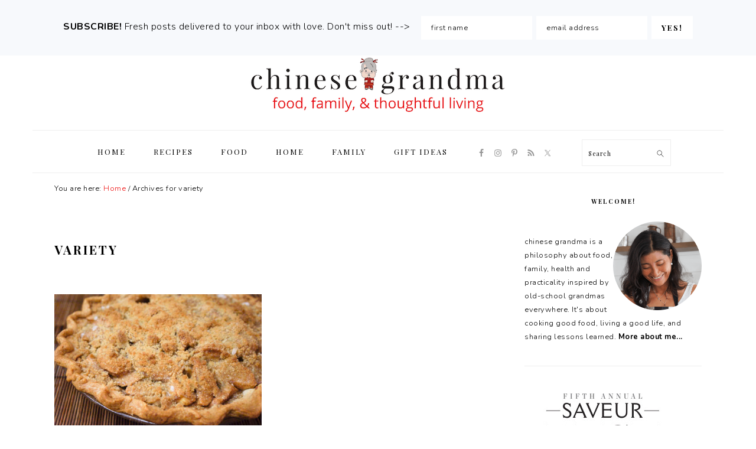

--- FILE ---
content_type: text/html; charset=UTF-8
request_url: https://chinesegrandma.com/tag/variety/
body_size: 12373
content:
<!DOCTYPE html>
<html lang="en-US">
<head >
<meta charset="UTF-8" />
<meta name="viewport" content="width=device-width, initial-scale=1" />
<meta name='robots' content='index, follow, max-image-preview:large, max-snippet:-1, max-video-preview:-1' />
	<style>img:is([sizes="auto" i], [sizes^="auto," i]) { contain-intrinsic-size: 3000px 1500px }</style>
	
	<!-- This site is optimized with the Yoast SEO plugin v26.8 - https://yoast.com/product/yoast-seo-wordpress/ -->
	<title>variety Archives - chinese grandma</title>
	<link rel="canonical" href="https://chinesegrandma.com/tag/variety/" />
	<meta property="og:locale" content="en_US" />
	<meta property="og:type" content="article" />
	<meta property="og:title" content="variety Archives - chinese grandma" />
	<meta property="og:url" content="https://chinesegrandma.com/tag/variety/" />
	<meta property="og:site_name" content="chinese grandma" />
	<meta name="twitter:card" content="summary_large_image" />
	<script type="application/ld+json" class="yoast-schema-graph">{"@context":"https://schema.org","@graph":[{"@type":"CollectionPage","@id":"https://chinesegrandma.com/tag/variety/","url":"https://chinesegrandma.com/tag/variety/","name":"variety Archives - chinese grandma","isPartOf":{"@id":"https://chinesegrandma.com/#website"},"primaryImageOfPage":{"@id":"https://chinesegrandma.com/tag/variety/#primaryimage"},"image":{"@id":"https://chinesegrandma.com/tag/variety/#primaryimage"},"thumbnailUrl":"https://chinesegrandma.com/wp-content/uploads/2014/11/DSC23402.jpg","breadcrumb":{"@id":"https://chinesegrandma.com/tag/variety/#breadcrumb"},"inLanguage":"en-US"},{"@type":"ImageObject","inLanguage":"en-US","@id":"https://chinesegrandma.com/tag/variety/#primaryimage","url":"https://chinesegrandma.com/wp-content/uploads/2014/11/DSC23402.jpg","contentUrl":"https://chinesegrandma.com/wp-content/uploads/2014/11/DSC23402.jpg","width":500,"height":332},{"@type":"BreadcrumbList","@id":"https://chinesegrandma.com/tag/variety/#breadcrumb","itemListElement":[{"@type":"ListItem","position":1,"name":"Home","item":"https://chinesegrandma.com/"},{"@type":"ListItem","position":2,"name":"variety"}]},{"@type":"WebSite","@id":"https://chinesegrandma.com/#website","url":"https://chinesegrandma.com/","name":"chinese grandma","description":"food, family and thoughtful living","potentialAction":[{"@type":"SearchAction","target":{"@type":"EntryPoint","urlTemplate":"https://chinesegrandma.com/?s={search_term_string}"},"query-input":{"@type":"PropertyValueSpecification","valueRequired":true,"valueName":"search_term_string"}}],"inLanguage":"en-US"}]}</script>
	<!-- / Yoast SEO plugin. -->


<link rel='dns-prefetch' href='//secure.gravatar.com' />
<link rel='dns-prefetch' href='//stats.wp.com' />
<link rel='dns-prefetch' href='//fonts.googleapis.com' />
<link rel='dns-prefetch' href='//v0.wordpress.com' />
<link rel='dns-prefetch' href='//jetpack.wordpress.com' />
<link rel='dns-prefetch' href='//s0.wp.com' />
<link rel='dns-prefetch' href='//public-api.wordpress.com' />
<link rel='dns-prefetch' href='//0.gravatar.com' />
<link rel='dns-prefetch' href='//1.gravatar.com' />
<link rel='dns-prefetch' href='//2.gravatar.com' />
<link rel="alternate" type="application/rss+xml" title="chinese grandma &raquo; Feed" href="https://chinesegrandma.com/feed/" />
<link rel="alternate" type="application/rss+xml" title="chinese grandma &raquo; Comments Feed" href="https://chinesegrandma.com/comments/feed/" />
<link rel="alternate" type="application/rss+xml" title="chinese grandma &raquo; variety Tag Feed" href="https://chinesegrandma.com/tag/variety/feed/" />
<script type="text/javascript">
/* <![CDATA[ */
window._wpemojiSettings = {"baseUrl":"https:\/\/s.w.org\/images\/core\/emoji\/16.0.1\/72x72\/","ext":".png","svgUrl":"https:\/\/s.w.org\/images\/core\/emoji\/16.0.1\/svg\/","svgExt":".svg","source":{"concatemoji":"https:\/\/chinesegrandma.com\/wp-includes\/js\/wp-emoji-release.min.js?ver=6.8.3"}};
/*! This file is auto-generated */
!function(s,n){var o,i,e;function c(e){try{var t={supportTests:e,timestamp:(new Date).valueOf()};sessionStorage.setItem(o,JSON.stringify(t))}catch(e){}}function p(e,t,n){e.clearRect(0,0,e.canvas.width,e.canvas.height),e.fillText(t,0,0);var t=new Uint32Array(e.getImageData(0,0,e.canvas.width,e.canvas.height).data),a=(e.clearRect(0,0,e.canvas.width,e.canvas.height),e.fillText(n,0,0),new Uint32Array(e.getImageData(0,0,e.canvas.width,e.canvas.height).data));return t.every(function(e,t){return e===a[t]})}function u(e,t){e.clearRect(0,0,e.canvas.width,e.canvas.height),e.fillText(t,0,0);for(var n=e.getImageData(16,16,1,1),a=0;a<n.data.length;a++)if(0!==n.data[a])return!1;return!0}function f(e,t,n,a){switch(t){case"flag":return n(e,"\ud83c\udff3\ufe0f\u200d\u26a7\ufe0f","\ud83c\udff3\ufe0f\u200b\u26a7\ufe0f")?!1:!n(e,"\ud83c\udde8\ud83c\uddf6","\ud83c\udde8\u200b\ud83c\uddf6")&&!n(e,"\ud83c\udff4\udb40\udc67\udb40\udc62\udb40\udc65\udb40\udc6e\udb40\udc67\udb40\udc7f","\ud83c\udff4\u200b\udb40\udc67\u200b\udb40\udc62\u200b\udb40\udc65\u200b\udb40\udc6e\u200b\udb40\udc67\u200b\udb40\udc7f");case"emoji":return!a(e,"\ud83e\udedf")}return!1}function g(e,t,n,a){var r="undefined"!=typeof WorkerGlobalScope&&self instanceof WorkerGlobalScope?new OffscreenCanvas(300,150):s.createElement("canvas"),o=r.getContext("2d",{willReadFrequently:!0}),i=(o.textBaseline="top",o.font="600 32px Arial",{});return e.forEach(function(e){i[e]=t(o,e,n,a)}),i}function t(e){var t=s.createElement("script");t.src=e,t.defer=!0,s.head.appendChild(t)}"undefined"!=typeof Promise&&(o="wpEmojiSettingsSupports",i=["flag","emoji"],n.supports={everything:!0,everythingExceptFlag:!0},e=new Promise(function(e){s.addEventListener("DOMContentLoaded",e,{once:!0})}),new Promise(function(t){var n=function(){try{var e=JSON.parse(sessionStorage.getItem(o));if("object"==typeof e&&"number"==typeof e.timestamp&&(new Date).valueOf()<e.timestamp+604800&&"object"==typeof e.supportTests)return e.supportTests}catch(e){}return null}();if(!n){if("undefined"!=typeof Worker&&"undefined"!=typeof OffscreenCanvas&&"undefined"!=typeof URL&&URL.createObjectURL&&"undefined"!=typeof Blob)try{var e="postMessage("+g.toString()+"("+[JSON.stringify(i),f.toString(),p.toString(),u.toString()].join(",")+"));",a=new Blob([e],{type:"text/javascript"}),r=new Worker(URL.createObjectURL(a),{name:"wpTestEmojiSupports"});return void(r.onmessage=function(e){c(n=e.data),r.terminate(),t(n)})}catch(e){}c(n=g(i,f,p,u))}t(n)}).then(function(e){for(var t in e)n.supports[t]=e[t],n.supports.everything=n.supports.everything&&n.supports[t],"flag"!==t&&(n.supports.everythingExceptFlag=n.supports.everythingExceptFlag&&n.supports[t]);n.supports.everythingExceptFlag=n.supports.everythingExceptFlag&&!n.supports.flag,n.DOMReady=!1,n.readyCallback=function(){n.DOMReady=!0}}).then(function(){return e}).then(function(){var e;n.supports.everything||(n.readyCallback(),(e=n.source||{}).concatemoji?t(e.concatemoji):e.wpemoji&&e.twemoji&&(t(e.twemoji),t(e.wpemoji)))}))}((window,document),window._wpemojiSettings);
/* ]]> */
</script>
<link rel='stylesheet' id='sbi_styles-css' href='https://chinesegrandma.com/wp-content/plugins/instagram-feed/css/sbi-styles.min.css?ver=6.10.0' type='text/css' media='all' />
<link rel='stylesheet' id='foodie-pro-theme-css' href='https://chinesegrandma.com/wp-content/themes/foodiepro-v406/style.css?ver=4.0.6' type='text/css' media='all' />
<style id='foodie-pro-theme-inline-css' type='text/css'>
.entry-meta, .post-info, .post-meta, .site-footer{color:#969696;}a, .entry-meta a, .post-info a, .post-meta a, .site-footer a, .entry-content a{color:#ee1010;}a:hover, .entry-meta a:hover, .post-info a:hover, .post-meta a:hover, .site-footer a:hover{color:#ee1010;}.genesis-nav-menu > li > a:hover, .genesis-nav-menu > .current-menu-item > a{color:#ee1010;}.button, button, .enews-widget input[type="submit"], a.more-link, .more-from-category a, .sidebar .button, .sidebar .more-from-category a{background:#ffffff;}.button, button, .enews-widget input[type="submit"], a.more-link, .more-from-category a{color:#000000;}.button:hover, button:hover, .enews-widget input[type="submit"]:hover, a.more-link:hover, .more-from-category a:hover{color:#ee1010;}body, .site-description, .sidebar .featured-content .entry-title{font-family:"Nunito","Helvetica Neue",sans-serif;}.genesis-nav-menu{font-family:"Playfair Display","Helvetica Neue",sans-serif;}h1, h2, h3, h4, h5, h6, .site-title, .entry-title, .widgettitle{font-family:"Playfair Display","Helvetica Neue",sans-serif;}.entry-title{font-family:"Playfair Display","Helvetica Neue",sans-serif;font-weight:600;font-size:20px;}.button, .button-secondary, button, input[type="button"], input[type="reset"], input[type="submit"], a.more-link, .more-from-category a{font-family:"Playfair Display","Helvetica Neue",sans-serif;}
</style>
<style id='wp-emoji-styles-inline-css' type='text/css'>

	img.wp-smiley, img.emoji {
		display: inline !important;
		border: none !important;
		box-shadow: none !important;
		height: 1em !important;
		width: 1em !important;
		margin: 0 0.07em !important;
		vertical-align: -0.1em !important;
		background: none !important;
		padding: 0 !important;
	}
</style>
<link rel='stylesheet' id='wp-block-library-css' href='https://chinesegrandma.com/wp-includes/css/dist/block-library/style.min.css?ver=6.8.3' type='text/css' media='all' />
<style id='classic-theme-styles-inline-css' type='text/css'>
/*! This file is auto-generated */
.wp-block-button__link{color:#fff;background-color:#32373c;border-radius:9999px;box-shadow:none;text-decoration:none;padding:calc(.667em + 2px) calc(1.333em + 2px);font-size:1.125em}.wp-block-file__button{background:#32373c;color:#fff;text-decoration:none}
</style>
<link rel='stylesheet' id='mediaelement-css' href='https://chinesegrandma.com/wp-includes/js/mediaelement/mediaelementplayer-legacy.min.css?ver=4.2.17' type='text/css' media='all' />
<link rel='stylesheet' id='wp-mediaelement-css' href='https://chinesegrandma.com/wp-includes/js/mediaelement/wp-mediaelement.min.css?ver=6.8.3' type='text/css' media='all' />
<style id='jetpack-sharing-buttons-style-inline-css' type='text/css'>
.jetpack-sharing-buttons__services-list{display:flex;flex-direction:row;flex-wrap:wrap;gap:0;list-style-type:none;margin:5px;padding:0}.jetpack-sharing-buttons__services-list.has-small-icon-size{font-size:12px}.jetpack-sharing-buttons__services-list.has-normal-icon-size{font-size:16px}.jetpack-sharing-buttons__services-list.has-large-icon-size{font-size:24px}.jetpack-sharing-buttons__services-list.has-huge-icon-size{font-size:36px}@media print{.jetpack-sharing-buttons__services-list{display:none!important}}.editor-styles-wrapper .wp-block-jetpack-sharing-buttons{gap:0;padding-inline-start:0}ul.jetpack-sharing-buttons__services-list.has-background{padding:1.25em 2.375em}
</style>
<style id='global-styles-inline-css' type='text/css'>
:root{--wp--preset--aspect-ratio--square: 1;--wp--preset--aspect-ratio--4-3: 4/3;--wp--preset--aspect-ratio--3-4: 3/4;--wp--preset--aspect-ratio--3-2: 3/2;--wp--preset--aspect-ratio--2-3: 2/3;--wp--preset--aspect-ratio--16-9: 16/9;--wp--preset--aspect-ratio--9-16: 9/16;--wp--preset--color--black: #000000;--wp--preset--color--cyan-bluish-gray: #abb8c3;--wp--preset--color--white: #ffffff;--wp--preset--color--pale-pink: #f78da7;--wp--preset--color--vivid-red: #cf2e2e;--wp--preset--color--luminous-vivid-orange: #ff6900;--wp--preset--color--luminous-vivid-amber: #fcb900;--wp--preset--color--light-green-cyan: #7bdcb5;--wp--preset--color--vivid-green-cyan: #00d084;--wp--preset--color--pale-cyan-blue: #8ed1fc;--wp--preset--color--vivid-cyan-blue: #0693e3;--wp--preset--color--vivid-purple: #9b51e0;--wp--preset--gradient--vivid-cyan-blue-to-vivid-purple: linear-gradient(135deg,rgba(6,147,227,1) 0%,rgb(155,81,224) 100%);--wp--preset--gradient--light-green-cyan-to-vivid-green-cyan: linear-gradient(135deg,rgb(122,220,180) 0%,rgb(0,208,130) 100%);--wp--preset--gradient--luminous-vivid-amber-to-luminous-vivid-orange: linear-gradient(135deg,rgba(252,185,0,1) 0%,rgba(255,105,0,1) 100%);--wp--preset--gradient--luminous-vivid-orange-to-vivid-red: linear-gradient(135deg,rgba(255,105,0,1) 0%,rgb(207,46,46) 100%);--wp--preset--gradient--very-light-gray-to-cyan-bluish-gray: linear-gradient(135deg,rgb(238,238,238) 0%,rgb(169,184,195) 100%);--wp--preset--gradient--cool-to-warm-spectrum: linear-gradient(135deg,rgb(74,234,220) 0%,rgb(151,120,209) 20%,rgb(207,42,186) 40%,rgb(238,44,130) 60%,rgb(251,105,98) 80%,rgb(254,248,76) 100%);--wp--preset--gradient--blush-light-purple: linear-gradient(135deg,rgb(255,206,236) 0%,rgb(152,150,240) 100%);--wp--preset--gradient--blush-bordeaux: linear-gradient(135deg,rgb(254,205,165) 0%,rgb(254,45,45) 50%,rgb(107,0,62) 100%);--wp--preset--gradient--luminous-dusk: linear-gradient(135deg,rgb(255,203,112) 0%,rgb(199,81,192) 50%,rgb(65,88,208) 100%);--wp--preset--gradient--pale-ocean: linear-gradient(135deg,rgb(255,245,203) 0%,rgb(182,227,212) 50%,rgb(51,167,181) 100%);--wp--preset--gradient--electric-grass: linear-gradient(135deg,rgb(202,248,128) 0%,rgb(113,206,126) 100%);--wp--preset--gradient--midnight: linear-gradient(135deg,rgb(2,3,129) 0%,rgb(40,116,252) 100%);--wp--preset--font-size--small: 13px;--wp--preset--font-size--medium: 20px;--wp--preset--font-size--large: 36px;--wp--preset--font-size--x-large: 42px;--wp--preset--spacing--20: 0.44rem;--wp--preset--spacing--30: 0.67rem;--wp--preset--spacing--40: 1rem;--wp--preset--spacing--50: 1.5rem;--wp--preset--spacing--60: 2.25rem;--wp--preset--spacing--70: 3.38rem;--wp--preset--spacing--80: 5.06rem;--wp--preset--shadow--natural: 6px 6px 9px rgba(0, 0, 0, 0.2);--wp--preset--shadow--deep: 12px 12px 50px rgba(0, 0, 0, 0.4);--wp--preset--shadow--sharp: 6px 6px 0px rgba(0, 0, 0, 0.2);--wp--preset--shadow--outlined: 6px 6px 0px -3px rgba(255, 255, 255, 1), 6px 6px rgba(0, 0, 0, 1);--wp--preset--shadow--crisp: 6px 6px 0px rgba(0, 0, 0, 1);}:where(.is-layout-flex){gap: 0.5em;}:where(.is-layout-grid){gap: 0.5em;}body .is-layout-flex{display: flex;}.is-layout-flex{flex-wrap: wrap;align-items: center;}.is-layout-flex > :is(*, div){margin: 0;}body .is-layout-grid{display: grid;}.is-layout-grid > :is(*, div){margin: 0;}:where(.wp-block-columns.is-layout-flex){gap: 2em;}:where(.wp-block-columns.is-layout-grid){gap: 2em;}:where(.wp-block-post-template.is-layout-flex){gap: 1.25em;}:where(.wp-block-post-template.is-layout-grid){gap: 1.25em;}.has-black-color{color: var(--wp--preset--color--black) !important;}.has-cyan-bluish-gray-color{color: var(--wp--preset--color--cyan-bluish-gray) !important;}.has-white-color{color: var(--wp--preset--color--white) !important;}.has-pale-pink-color{color: var(--wp--preset--color--pale-pink) !important;}.has-vivid-red-color{color: var(--wp--preset--color--vivid-red) !important;}.has-luminous-vivid-orange-color{color: var(--wp--preset--color--luminous-vivid-orange) !important;}.has-luminous-vivid-amber-color{color: var(--wp--preset--color--luminous-vivid-amber) !important;}.has-light-green-cyan-color{color: var(--wp--preset--color--light-green-cyan) !important;}.has-vivid-green-cyan-color{color: var(--wp--preset--color--vivid-green-cyan) !important;}.has-pale-cyan-blue-color{color: var(--wp--preset--color--pale-cyan-blue) !important;}.has-vivid-cyan-blue-color{color: var(--wp--preset--color--vivid-cyan-blue) !important;}.has-vivid-purple-color{color: var(--wp--preset--color--vivid-purple) !important;}.has-black-background-color{background-color: var(--wp--preset--color--black) !important;}.has-cyan-bluish-gray-background-color{background-color: var(--wp--preset--color--cyan-bluish-gray) !important;}.has-white-background-color{background-color: var(--wp--preset--color--white) !important;}.has-pale-pink-background-color{background-color: var(--wp--preset--color--pale-pink) !important;}.has-vivid-red-background-color{background-color: var(--wp--preset--color--vivid-red) !important;}.has-luminous-vivid-orange-background-color{background-color: var(--wp--preset--color--luminous-vivid-orange) !important;}.has-luminous-vivid-amber-background-color{background-color: var(--wp--preset--color--luminous-vivid-amber) !important;}.has-light-green-cyan-background-color{background-color: var(--wp--preset--color--light-green-cyan) !important;}.has-vivid-green-cyan-background-color{background-color: var(--wp--preset--color--vivid-green-cyan) !important;}.has-pale-cyan-blue-background-color{background-color: var(--wp--preset--color--pale-cyan-blue) !important;}.has-vivid-cyan-blue-background-color{background-color: var(--wp--preset--color--vivid-cyan-blue) !important;}.has-vivid-purple-background-color{background-color: var(--wp--preset--color--vivid-purple) !important;}.has-black-border-color{border-color: var(--wp--preset--color--black) !important;}.has-cyan-bluish-gray-border-color{border-color: var(--wp--preset--color--cyan-bluish-gray) !important;}.has-white-border-color{border-color: var(--wp--preset--color--white) !important;}.has-pale-pink-border-color{border-color: var(--wp--preset--color--pale-pink) !important;}.has-vivid-red-border-color{border-color: var(--wp--preset--color--vivid-red) !important;}.has-luminous-vivid-orange-border-color{border-color: var(--wp--preset--color--luminous-vivid-orange) !important;}.has-luminous-vivid-amber-border-color{border-color: var(--wp--preset--color--luminous-vivid-amber) !important;}.has-light-green-cyan-border-color{border-color: var(--wp--preset--color--light-green-cyan) !important;}.has-vivid-green-cyan-border-color{border-color: var(--wp--preset--color--vivid-green-cyan) !important;}.has-pale-cyan-blue-border-color{border-color: var(--wp--preset--color--pale-cyan-blue) !important;}.has-vivid-cyan-blue-border-color{border-color: var(--wp--preset--color--vivid-cyan-blue) !important;}.has-vivid-purple-border-color{border-color: var(--wp--preset--color--vivid-purple) !important;}.has-vivid-cyan-blue-to-vivid-purple-gradient-background{background: var(--wp--preset--gradient--vivid-cyan-blue-to-vivid-purple) !important;}.has-light-green-cyan-to-vivid-green-cyan-gradient-background{background: var(--wp--preset--gradient--light-green-cyan-to-vivid-green-cyan) !important;}.has-luminous-vivid-amber-to-luminous-vivid-orange-gradient-background{background: var(--wp--preset--gradient--luminous-vivid-amber-to-luminous-vivid-orange) !important;}.has-luminous-vivid-orange-to-vivid-red-gradient-background{background: var(--wp--preset--gradient--luminous-vivid-orange-to-vivid-red) !important;}.has-very-light-gray-to-cyan-bluish-gray-gradient-background{background: var(--wp--preset--gradient--very-light-gray-to-cyan-bluish-gray) !important;}.has-cool-to-warm-spectrum-gradient-background{background: var(--wp--preset--gradient--cool-to-warm-spectrum) !important;}.has-blush-light-purple-gradient-background{background: var(--wp--preset--gradient--blush-light-purple) !important;}.has-blush-bordeaux-gradient-background{background: var(--wp--preset--gradient--blush-bordeaux) !important;}.has-luminous-dusk-gradient-background{background: var(--wp--preset--gradient--luminous-dusk) !important;}.has-pale-ocean-gradient-background{background: var(--wp--preset--gradient--pale-ocean) !important;}.has-electric-grass-gradient-background{background: var(--wp--preset--gradient--electric-grass) !important;}.has-midnight-gradient-background{background: var(--wp--preset--gradient--midnight) !important;}.has-small-font-size{font-size: var(--wp--preset--font-size--small) !important;}.has-medium-font-size{font-size: var(--wp--preset--font-size--medium) !important;}.has-large-font-size{font-size: var(--wp--preset--font-size--large) !important;}.has-x-large-font-size{font-size: var(--wp--preset--font-size--x-large) !important;}
:where(.wp-block-post-template.is-layout-flex){gap: 1.25em;}:where(.wp-block-post-template.is-layout-grid){gap: 1.25em;}
:where(.wp-block-columns.is-layout-flex){gap: 2em;}:where(.wp-block-columns.is-layout-grid){gap: 2em;}
:root :where(.wp-block-pullquote){font-size: 1.5em;line-height: 1.6;}
</style>
<link rel='stylesheet' id='google-fonts-css' href='//fonts.googleapis.com/css?family=Nunito%3Aregular%2C700%2C300%7CPlayfair+Display%3Aregular%2Citalic%2C700%2C700italic%2C900%2C900italic%26subset%3Dlatin%2C&#038;ver=4.0.6' type='text/css' media='all' />
<link rel='stylesheet' id='simple-social-icons-font-css' href='https://chinesegrandma.com/wp-content/plugins/simple-social-icons/css/style.css?ver=4.0.0' type='text/css' media='all' />
<script type="text/javascript" src="https://chinesegrandma.com/wp-includes/js/jquery/jquery.min.js?ver=3.7.1" id="jquery-core-js"></script>
<script type="text/javascript" src="https://chinesegrandma.com/wp-includes/js/jquery/jquery-migrate.min.js?ver=3.4.1" id="jquery-migrate-js"></script>
<link rel="https://api.w.org/" href="https://chinesegrandma.com/wp-json/" /><link rel="alternate" title="JSON" type="application/json" href="https://chinesegrandma.com/wp-json/wp/v2/tags/1288" /><link rel="EditURI" type="application/rsd+xml" title="RSD" href="https://chinesegrandma.com/xmlrpc.php?rsd" />
<script type="text/javascript">//<![CDATA[
  function external_links_in_new_windows_loop() {
    if (!document.links) {
      document.links = document.getElementsByTagName('a');
    }
    var change_link = false;
    var force = '';
    var ignore = '';

    for (var t=0; t<document.links.length; t++) {
      var all_links = document.links[t];
      change_link = false;
      
      if(document.links[t].hasAttribute('onClick') == false) {
        // forced if the address starts with http (or also https), but does not link to the current domain
        if(all_links.href.search(/^http/) != -1 && all_links.href.search('chinesegrandma.com') == -1 && all_links.href.search(/^#/) == -1) {
          // console.log('Changed ' + all_links.href);
          change_link = true;
        }
          
        if(force != '' && all_links.href.search(force) != -1) {
          // forced
          // console.log('force ' + all_links.href);
          change_link = true;
        }
        
        if(ignore != '' && all_links.href.search(ignore) != -1) {
          // console.log('ignore ' + all_links.href);
          // ignored
          change_link = false;
        }

        if(change_link == true) {
          // console.log('Changed ' + all_links.href);
          document.links[t].setAttribute('onClick', 'javascript:window.open(\'' + all_links.href.replace(/'/g, '') + '\', \'_blank\', \'noopener\'); return false;');
          document.links[t].removeAttribute('target');
        }
      }
    }
  }
  
  // Load
  function external_links_in_new_windows_load(func)
  {  
    var oldonload = window.onload;
    if (typeof window.onload != 'function'){
      window.onload = func;
    } else {
      window.onload = function(){
        oldonload();
        func();
      }
    }
  }

  external_links_in_new_windows_load(external_links_in_new_windows_loop);
  //]]></script>

	<style>img#wpstats{display:none}</style>
		<link rel="pingback" href="https://chinesegrandma.com/xmlrpc.php" />
<!-- Google tag (gtag.js) -->
<script async src="https://www.googletagmanager.com/gtag/js?id=G-YNVVXRBBFR"></script>
<script>
  window.dataLayer = window.dataLayer || [];
  function gtag(){dataLayer.push(arguments);}
  gtag('js', new Date());

  gtag('config', 'G-YNVVXRBBFR');
</script>
<link rel="icon" href="https://chinesegrandma.com/wp-content/uploads/2019/05/favicon-transparent.ico" sizes="32x32" />
<link rel="icon" href="https://chinesegrandma.com/wp-content/uploads/2019/05/favicon-transparent.ico" sizes="192x192" />
<link rel="apple-touch-icon" href="https://chinesegrandma.com/wp-content/uploads/2019/05/favicon-transparent.ico" />
<meta name="msapplication-TileImage" content="https://chinesegrandma.com/wp-content/uploads/2019/05/favicon-transparent.ico" />
</head>
<body class="archive tag tag-variety tag-1288 wp-theme-genesis wp-child-theme-foodiepro-v406 custom-header header-image header-full-width content-sidebar genesis-breadcrumbs-visible genesis-footer-widgets-visible foodie-pro"><div id="before-header" class="before-header"><section id="enews-ext-3" class="widget enews-widget"><div class="widget-wrap"><div class="enews enews-2-fields"><p><strong>SUBSCRIBE!</strong> Fresh posts delivered to your inbox with love. Don't miss out! --&gt; </p>
			<form id="subscribeenews-ext-3" class="enews-form" action="https://chinesegrandma.us12.list-manage.com/subscribe/post?u=26b900ecb965bf9a8dbacbbb2&amp;id=188385c399" method="post"
				 target="_blank" 				name="enews-ext-3"
			>
									<input type="text" id="subbox1" class="enews-subbox enews-fname" value="" aria-label="first name" placeholder="first name" name="FNAME" />								<input type="email" value="" id="subbox" class="enews-email" aria-label="email address" placeholder="email address" name="EMAIL"
																																			required="required" />
								<input type="submit" value="YES!" id="subbutton" class="enews-submit" />
			</form>
		</div></div></section>
</div> <!-- end .before-header --><div class="site-container"><ul class="genesis-skip-link"><li><a href="#genesis-nav-primary" class="screen-reader-shortcut"> Skip to primary navigation</a></li><li><a href="#genesis-content" class="screen-reader-shortcut"> Skip to main content</a></li><li><a href="#genesis-sidebar-primary" class="screen-reader-shortcut"> Skip to primary sidebar</a></li><li><a href="#genesis-footer-widgets" class="screen-reader-shortcut"> Skip to footer</a></li></ul><header class="site-header"><div class="wrap"><div class="title-area"><p class="site-title"><a href="https://chinesegrandma.com/" title="chinese grandma" ><img src="https://chinesegrandma.com/wp-content/uploads/2019/05/cg-header-5.16-resized.png" title="chinese grandma" alt="chinese grandma"  data-pin-nopin="true" /></a></p></div></div></header><nav class="nav-primary" aria-label="Main" id="genesis-nav-primary"><div class="wrap"><ul id="menu-foodie-pro-menu" class="menu genesis-nav-menu menu-primary"><li id="menu-item-37740" class="menu-item menu-item-type-custom menu-item-object-custom menu-item-home menu-item-37740"><a href="http://chinesegrandma.com"><span >Home</span></a></li>
<li id="menu-item-38022" class="menu-item menu-item-type-post_type menu-item-object-page menu-item-38022"><a href="https://chinesegrandma.com/recipes/"><span >Recipes</span></a></li>
<li id="menu-item-37742" class="menu-item menu-item-type-taxonomy menu-item-object-category menu-item-37742"><a href="https://chinesegrandma.com/category/food/"><span >Food</span></a></li>
<li id="menu-item-37743" class="menu-item menu-item-type-taxonomy menu-item-object-category menu-item-37743"><a href="https://chinesegrandma.com/category/home/"><span >Home</span></a></li>
<li id="menu-item-37744" class="menu-item menu-item-type-taxonomy menu-item-object-category menu-item-37744"><a href="https://chinesegrandma.com/category/family/"><span >Family</span></a></li>
<li id="menu-item-37746" class="menu-item menu-item-type-taxonomy menu-item-object-category menu-item-37746"><a href="https://chinesegrandma.com/category/gift-ideas/"><span >Gift ideas</span></a></li>
<li id="foodie-social" class="foodie-social menu-item"><aside class="widget-area"><h2 class="genesis-sidebar-title screen-reader-text">Navigation Menu: Social Icons</h2><section id="simple-social-icons-2" class="widget simple-social-icons"><div class="widget-wrap"><ul class="aligncenter"><li class="ssi-facebook"><a href="https://www.facebook.com/chinesegrandma/" target="_blank" rel="noopener noreferrer"><svg role="img" class="social-facebook" aria-labelledby="social-facebook-2"><title id="social-facebook-2">Facebook</title><use xlink:href="https://chinesegrandma.com/wp-content/plugins/simple-social-icons/symbol-defs.svg#social-facebook"></use></svg></a></li><li class="ssi-instagram"><a href="https://www.instagram.com/chinesegrandma/" target="_blank" rel="noopener noreferrer"><svg role="img" class="social-instagram" aria-labelledby="social-instagram-2"><title id="social-instagram-2">Instagram</title><use xlink:href="https://chinesegrandma.com/wp-content/plugins/simple-social-icons/symbol-defs.svg#social-instagram"></use></svg></a></li><li class="ssi-pinterest"><a href="https://www.pinterest.com/chinesegrandma/" target="_blank" rel="noopener noreferrer"><svg role="img" class="social-pinterest" aria-labelledby="social-pinterest-2"><title id="social-pinterest-2">Pinterest</title><use xlink:href="https://chinesegrandma.com/wp-content/plugins/simple-social-icons/symbol-defs.svg#social-pinterest"></use></svg></a></li><li class="ssi-rss"><a href="https://chinesegrandma.com/feed/" target="_blank" rel="noopener noreferrer"><svg role="img" class="social-rss" aria-labelledby="social-rss-2"><title id="social-rss-2">RSS</title><use xlink:href="https://chinesegrandma.com/wp-content/plugins/simple-social-icons/symbol-defs.svg#social-rss"></use></svg></a></li><li class="ssi-twitter"><a href="https://twitter.com/chinesegrandma" target="_blank" rel="noopener noreferrer"><svg role="img" class="social-twitter" aria-labelledby="social-twitter-2"><title id="social-twitter-2">Twitter</title><use xlink:href="https://chinesegrandma.com/wp-content/plugins/simple-social-icons/symbol-defs.svg#social-twitter"></use></svg></a></li></ul></div></section>
</aside></li><li id="foodie-search" class="foodie-search menu-item"><form class="search-form" method="get" action="https://chinesegrandma.com/" role="search"><label class="search-form-label screen-reader-text" for="searchform-1">Search</label><input class="search-form-input" type="search" name="s" id="searchform-1" placeholder="Search"><input class="search-form-submit" type="submit" value="Search"><meta content="https://chinesegrandma.com/?s={s}"></form></li></ul></div></nav><div class="site-inner"><div class="content-sidebar-wrap"><main class="content" id="genesis-content"><div class="breadcrumb">You are here: <span class="breadcrumb-link-wrap"><a class="breadcrumb-link" href="https://chinesegrandma.com/"><span class="breadcrumb-link-text-wrap">Home</span></a><meta ></span> <span aria-label="breadcrumb separator">/</span> Archives for variety</div><div class="archive-description taxonomy-archive-description taxonomy-description"><h1 class="archive-title">variety</h1></div><article class="simple-grid one-half odd first post-9688 post type-post status-publish format-standard has-post-thumbnail category-food category-recipes category-sweets tag-apple tag-best tag-cinnamon tag-crumb tag-dutch tag-french tag-golden-delicious tag-granny-smith tag-holiday tag-pie tag-topping tag-type tag-variety entry" aria-label="Apple pie with crumb topping"><header class="entry-header"><a class="entry-image-link" href="https://chinesegrandma.com/2014/11/apple-pie-crumb-topping/" aria-hidden="true" tabindex="-1"><img width="500" height="332" src="https://chinesegrandma.com/wp-content/uploads/2014/11/DSC23402.jpg" class=" post-image entry-image" alt="" decoding="async" srcset="https://chinesegrandma.com/wp-content/uploads/2014/11/DSC23402.jpg 500w, https://chinesegrandma.com/wp-content/uploads/2014/11/DSC23402-300x199.jpg 300w" sizes="(max-width: 500px) 100vw, 500px" /></a><h2 class="entry-title"><a class="entry-title-link" rel="bookmark" href="https://chinesegrandma.com/2014/11/apple-pie-crumb-topping/">Apple pie with crumb topping</a></h2>
</header><div class="entry-content"></div><footer class="entry-footer"></footer></article></main><aside class="sidebar sidebar-primary widget-area" role="complementary" aria-label="Primary Sidebar" id="genesis-sidebar-primary"><h2 class="genesis-sidebar-title screen-reader-text">Primary Sidebar</h2><section id="text-3" class="widget widget_text"><div class="widget-wrap"><h3 class="widgettitle widget-title">welcome!</h3>
			<div class="textwidget"><img itemprop="about me circle" data-original="http://chinesegrandma.com/about"><img src="https://chinesegrandma.com/wp-content/uploads/2022/03/cg-circle-resized-tinypng.png" align="right" width="150" height="150"/>

<p>chinese grandma is a philosophy about food, family, health and practicality inspired by old-school grandmas everywhere. It's about cooking good food, living a good life, and sharing lessons learned. <a href="http://chinesegrandma.com/about">More about me...</a></p>

</div>
		</div></section>
<section id="media_image-6" class="widget widget_media_image"><div class="widget-wrap"><a href="http://www.huffingtonpost.com/2014/04/14/best-food-blogs_n_5134332.html"><img class="image " src="https://chinesegrandma.com/wp-content/uploads/2014/03/SAV_BFBA_FINALIST_2014-265x300.jpg" alt="" width="265" height="300" decoding="async" loading="lazy" /></a></div></section>
<section id="text-13" class="widget widget_text"><div class="widget-wrap"><h3 class="widgettitle widget-title">kitchn tour</h3>
			<div class="textwidget"><p>Did you see <a href="http://www.chinesegrandma.com/2010/08/dream-kitchen/">my dream kitchen</a> featured on <a href="http://www.thekitchn.com/lilians-sunlit-159185">the Kitchn</a>? Thanks to lovely managing editor <a href="https://twitter.com/#!/faithdurand">Faith Durand</a> for a <a href="http://www.chinesegrandma.com/2011/10/friend-faith/">fantastic visit</a> and for sharing <a href="http://www.thekitchn.com/my-favorite-balsamic-vinaigrette-recipe-review-164586">my balsamic vinaigrette</a> with her readers.</p>
</div>
		</div></section>
<section id="text-15" class="widget widget_text"><div class="widget-wrap"><h3 class="widgettitle widget-title">recipe index</h3>
			<div class="textwidget"><p>My <a href="http://chinesegrandma.com/recipes/">recipe index</a> has links to all my recipe posts and printable recipes!</p>
</div>
		</div></section>
<section id="search-3" class="widget widget_search"><div class="widget-wrap"><form class="search-form" method="get" action="https://chinesegrandma.com/" role="search"><label class="search-form-label screen-reader-text" for="searchform-2">Search</label><input class="search-form-input" type="search" name="s" id="searchform-2" placeholder="Search"><input class="search-form-submit" type="submit" value="Search"><meta content="https://chinesegrandma.com/?s={s}"></form></div></section>
<section id="archives-3" class="widget widget_archive"><div class="widget-wrap"><h3 class="widgettitle widget-title">archives</h3>
		<label class="screen-reader-text" for="archives-dropdown-3">archives</label>
		<select id="archives-dropdown-3" name="archive-dropdown">
			
			<option value="">Select Month</option>
				<option value='https://chinesegrandma.com/2025/12/'> December 2025 &nbsp;(1)</option>
	<option value='https://chinesegrandma.com/2025/11/'> November 2025 &nbsp;(1)</option>
	<option value='https://chinesegrandma.com/2025/04/'> April 2025 &nbsp;(1)</option>
	<option value='https://chinesegrandma.com/2024/12/'> December 2024 &nbsp;(1)</option>
	<option value='https://chinesegrandma.com/2024/11/'> November 2024 &nbsp;(1)</option>
	<option value='https://chinesegrandma.com/2023/12/'> December 2023 &nbsp;(1)</option>
	<option value='https://chinesegrandma.com/2023/02/'> February 2023 &nbsp;(1)</option>
	<option value='https://chinesegrandma.com/2022/11/'> November 2022 &nbsp;(1)</option>
	<option value='https://chinesegrandma.com/2021/12/'> December 2021 &nbsp;(1)</option>
	<option value='https://chinesegrandma.com/2021/11/'> November 2021 &nbsp;(1)</option>
	<option value='https://chinesegrandma.com/2021/04/'> April 2021 &nbsp;(1)</option>
	<option value='https://chinesegrandma.com/2021/03/'> March 2021 &nbsp;(1)</option>
	<option value='https://chinesegrandma.com/2020/12/'> December 2020 &nbsp;(1)</option>
	<option value='https://chinesegrandma.com/2020/11/'> November 2020 &nbsp;(1)</option>
	<option value='https://chinesegrandma.com/2020/10/'> October 2020 &nbsp;(1)</option>
	<option value='https://chinesegrandma.com/2019/12/'> December 2019 &nbsp;(1)</option>
	<option value='https://chinesegrandma.com/2019/11/'> November 2019 &nbsp;(1)</option>
	<option value='https://chinesegrandma.com/2018/12/'> December 2018 &nbsp;(4)</option>
	<option value='https://chinesegrandma.com/2018/11/'> November 2018 &nbsp;(1)</option>
	<option value='https://chinesegrandma.com/2018/03/'> March 2018 &nbsp;(4)</option>
	<option value='https://chinesegrandma.com/2018/01/'> January 2018 &nbsp;(2)</option>
	<option value='https://chinesegrandma.com/2017/12/'> December 2017 &nbsp;(2)</option>
	<option value='https://chinesegrandma.com/2017/11/'> November 2017 &nbsp;(1)</option>
	<option value='https://chinesegrandma.com/2017/10/'> October 2017 &nbsp;(2)</option>
	<option value='https://chinesegrandma.com/2017/09/'> September 2017 &nbsp;(1)</option>
	<option value='https://chinesegrandma.com/2017/07/'> July 2017 &nbsp;(1)</option>
	<option value='https://chinesegrandma.com/2017/05/'> May 2017 &nbsp;(1)</option>
	<option value='https://chinesegrandma.com/2017/04/'> April 2017 &nbsp;(2)</option>
	<option value='https://chinesegrandma.com/2017/03/'> March 2017 &nbsp;(2)</option>
	<option value='https://chinesegrandma.com/2017/01/'> January 2017 &nbsp;(1)</option>
	<option value='https://chinesegrandma.com/2016/12/'> December 2016 &nbsp;(1)</option>
	<option value='https://chinesegrandma.com/2016/11/'> November 2016 &nbsp;(4)</option>
	<option value='https://chinesegrandma.com/2016/10/'> October 2016 &nbsp;(2)</option>
	<option value='https://chinesegrandma.com/2016/09/'> September 2016 &nbsp;(2)</option>
	<option value='https://chinesegrandma.com/2016/08/'> August 2016 &nbsp;(1)</option>
	<option value='https://chinesegrandma.com/2016/07/'> July 2016 &nbsp;(1)</option>
	<option value='https://chinesegrandma.com/2016/06/'> June 2016 &nbsp;(3)</option>
	<option value='https://chinesegrandma.com/2016/05/'> May 2016 &nbsp;(1)</option>
	<option value='https://chinesegrandma.com/2016/04/'> April 2016 &nbsp;(2)</option>
	<option value='https://chinesegrandma.com/2016/03/'> March 2016 &nbsp;(3)</option>
	<option value='https://chinesegrandma.com/2016/02/'> February 2016 &nbsp;(3)</option>
	<option value='https://chinesegrandma.com/2016/01/'> January 2016 &nbsp;(2)</option>
	<option value='https://chinesegrandma.com/2015/12/'> December 2015 &nbsp;(2)</option>
	<option value='https://chinesegrandma.com/2015/11/'> November 2015 &nbsp;(2)</option>
	<option value='https://chinesegrandma.com/2015/10/'> October 2015 &nbsp;(5)</option>
	<option value='https://chinesegrandma.com/2015/09/'> September 2015 &nbsp;(3)</option>
	<option value='https://chinesegrandma.com/2015/08/'> August 2015 &nbsp;(1)</option>
	<option value='https://chinesegrandma.com/2015/07/'> July 2015 &nbsp;(3)</option>
	<option value='https://chinesegrandma.com/2015/06/'> June 2015 &nbsp;(2)</option>
	<option value='https://chinesegrandma.com/2015/05/'> May 2015 &nbsp;(3)</option>
	<option value='https://chinesegrandma.com/2015/04/'> April 2015 &nbsp;(2)</option>
	<option value='https://chinesegrandma.com/2015/03/'> March 2015 &nbsp;(4)</option>
	<option value='https://chinesegrandma.com/2015/02/'> February 2015 &nbsp;(3)</option>
	<option value='https://chinesegrandma.com/2015/01/'> January 2015 &nbsp;(2)</option>
	<option value='https://chinesegrandma.com/2014/12/'> December 2014 &nbsp;(3)</option>
	<option value='https://chinesegrandma.com/2014/11/'> November 2014 &nbsp;(3)</option>
	<option value='https://chinesegrandma.com/2014/10/'> October 2014 &nbsp;(5)</option>
	<option value='https://chinesegrandma.com/2014/09/'> September 2014 &nbsp;(2)</option>
	<option value='https://chinesegrandma.com/2014/08/'> August 2014 &nbsp;(3)</option>
	<option value='https://chinesegrandma.com/2014/07/'> July 2014 &nbsp;(3)</option>
	<option value='https://chinesegrandma.com/2014/06/'> June 2014 &nbsp;(3)</option>
	<option value='https://chinesegrandma.com/2014/05/'> May 2014 &nbsp;(3)</option>
	<option value='https://chinesegrandma.com/2014/04/'> April 2014 &nbsp;(4)</option>
	<option value='https://chinesegrandma.com/2014/03/'> March 2014 &nbsp;(4)</option>
	<option value='https://chinesegrandma.com/2014/02/'> February 2014 &nbsp;(4)</option>
	<option value='https://chinesegrandma.com/2014/01/'> January 2014 &nbsp;(4)</option>
	<option value='https://chinesegrandma.com/2013/12/'> December 2013 &nbsp;(5)</option>
	<option value='https://chinesegrandma.com/2013/11/'> November 2013 &nbsp;(4)</option>
	<option value='https://chinesegrandma.com/2013/10/'> October 2013 &nbsp;(5)</option>
	<option value='https://chinesegrandma.com/2013/09/'> September 2013 &nbsp;(4)</option>
	<option value='https://chinesegrandma.com/2013/08/'> August 2013 &nbsp;(3)</option>
	<option value='https://chinesegrandma.com/2013/07/'> July 2013 &nbsp;(5)</option>
	<option value='https://chinesegrandma.com/2013/06/'> June 2013 &nbsp;(4)</option>
	<option value='https://chinesegrandma.com/2013/05/'> May 2013 &nbsp;(6)</option>
	<option value='https://chinesegrandma.com/2013/04/'> April 2013 &nbsp;(4)</option>
	<option value='https://chinesegrandma.com/2013/03/'> March 2013 &nbsp;(4)</option>
	<option value='https://chinesegrandma.com/2013/02/'> February 2013 &nbsp;(3)</option>
	<option value='https://chinesegrandma.com/2013/01/'> January 2013 &nbsp;(4)</option>
	<option value='https://chinesegrandma.com/2012/12/'> December 2012 &nbsp;(5)</option>
	<option value='https://chinesegrandma.com/2012/11/'> November 2012 &nbsp;(5)</option>
	<option value='https://chinesegrandma.com/2012/10/'> October 2012 &nbsp;(4)</option>
	<option value='https://chinesegrandma.com/2012/09/'> September 2012 &nbsp;(4)</option>
	<option value='https://chinesegrandma.com/2012/08/'> August 2012 &nbsp;(4)</option>
	<option value='https://chinesegrandma.com/2012/07/'> July 2012 &nbsp;(4)</option>
	<option value='https://chinesegrandma.com/2012/06/'> June 2012 &nbsp;(4)</option>
	<option value='https://chinesegrandma.com/2012/05/'> May 2012 &nbsp;(3)</option>
	<option value='https://chinesegrandma.com/2012/04/'> April 2012 &nbsp;(3)</option>
	<option value='https://chinesegrandma.com/2012/03/'> March 2012 &nbsp;(3)</option>
	<option value='https://chinesegrandma.com/2012/02/'> February 2012 &nbsp;(4)</option>
	<option value='https://chinesegrandma.com/2012/01/'> January 2012 &nbsp;(3)</option>
	<option value='https://chinesegrandma.com/2011/12/'> December 2011 &nbsp;(5)</option>
	<option value='https://chinesegrandma.com/2011/11/'> November 2011 &nbsp;(8)</option>
	<option value='https://chinesegrandma.com/2011/10/'> October 2011 &nbsp;(7)</option>
	<option value='https://chinesegrandma.com/2011/09/'> September 2011 &nbsp;(4)</option>
	<option value='https://chinesegrandma.com/2011/08/'> August 2011 &nbsp;(7)</option>
	<option value='https://chinesegrandma.com/2011/07/'> July 2011 &nbsp;(9)</option>
	<option value='https://chinesegrandma.com/2011/06/'> June 2011 &nbsp;(5)</option>
	<option value='https://chinesegrandma.com/2011/05/'> May 2011 &nbsp;(6)</option>
	<option value='https://chinesegrandma.com/2011/04/'> April 2011 &nbsp;(5)</option>
	<option value='https://chinesegrandma.com/2011/03/'> March 2011 &nbsp;(5)</option>
	<option value='https://chinesegrandma.com/2011/02/'> February 2011 &nbsp;(5)</option>
	<option value='https://chinesegrandma.com/2011/01/'> January 2011 &nbsp;(8)</option>
	<option value='https://chinesegrandma.com/2010/12/'> December 2010 &nbsp;(10)</option>
	<option value='https://chinesegrandma.com/2010/11/'> November 2010 &nbsp;(11)</option>
	<option value='https://chinesegrandma.com/2010/10/'> October 2010 &nbsp;(10)</option>
	<option value='https://chinesegrandma.com/2010/09/'> September 2010 &nbsp;(10)</option>
	<option value='https://chinesegrandma.com/2010/08/'> August 2010 &nbsp;(11)</option>
	<option value='https://chinesegrandma.com/2010/07/'> July 2010 &nbsp;(8)</option>

		</select>

			<script type="text/javascript">
/* <![CDATA[ */

(function() {
	var dropdown = document.getElementById( "archives-dropdown-3" );
	function onSelectChange() {
		if ( dropdown.options[ dropdown.selectedIndex ].value !== '' ) {
			document.location.href = this.options[ this.selectedIndex ].value;
		}
	}
	dropdown.onchange = onSelectChange;
})();

/* ]]> */
</script>
</div></section>
<section id="featured-post-13" class="widget featured-content featuredpost"><div class="widget-wrap"><h3 class="widgettitle widget-title">asian favorites</h3>
<article class="post-20 post type-post status-publish format-standard has-post-thumbnail category-asian-food category-food category-mom-dad tag-chinese-food tag-chinese-grandma tag-cooking tag-dumplings tag-food-2 tag-pot-stickers entry" aria-label="Real chinese grandma cooking"><a href="https://chinesegrandma.com/2010/07/real-chinese-grandma-cookin/" title="Real chinese grandma cooking" class="alignnone"><img width="360" height="225" src="https://chinesegrandma.com/wp-content/uploads/2010/07/lisa-pot-stickers-1_crop-1-1-360x225.jpg" class="entry-image attachment-post" alt="" decoding="async" loading="lazy" /></a><div class="entry-content"><p>This is how the real chinese grandmas do it.  We are home to California for the summer, and this is the kind of food my mom makes on a daily basis.  Handmade dumplings, which are just not found anywhere but in a real Chinese grandma kitchen.</p>
</div></article><article class="post-223 post type-post status-publish format-standard has-post-thumbnail category-asian-food category-chicken-poultry category-food category-recipes category-veggies tag-asian tag-chicken tag-chinese tag-cooking tag-dinner tag-food-2 tag-green-beans tag-main-dish tag-stir-fry entry" aria-label="Easy chicken and green bean stir fry"><a href="https://chinesegrandma.com/2010/08/easy-chicken-green-bean-stir-fry/" title="Easy chicken and green bean stir fry" class="alignnone"><img width="303" height="225" src="https://chinesegrandma.com/wp-content/uploads/2010/08/P1010708.jpg" class="entry-image attachment-post" alt="" decoding="async" loading="lazy" srcset="https://chinesegrandma.com/wp-content/uploads/2010/08/P1010708.jpg 500w, https://chinesegrandma.com/wp-content/uploads/2010/08/P1010708-300x222.jpg 300w" sizes="auto, (max-width: 303px) 100vw, 303px" /></a><div class="entry-content"><p>This is Chinese cooking for modern Americans &#8211; a light, simple and delicious stir fry that is quick to prep and cook. It&#8217;s devoured by adults and kids alike in my extended and extensive in-law family and provides everyone with a yummy balanced meal in a single bowl. In real Chinese cooking, you don&#8217;t really&#8230;</p>
<p><a class="more-link" href="https://chinesegrandma.com/2010/08/easy-chicken-green-bean-stir-fry/">Read More</a></p>
</div></article><article class="post-305 post type-post status-publish format-standard has-post-thumbnail category-asian-food category-chicken-poultry category-food category-recipes tag-adobo tag-asian tag-braised tag-chicken tag-cooking tag-dinner tag-filipino tag-food-2 tag-main-dish tag-stewed entry" aria-label="Chicken adobo &#8211; a one pot wonder"><a href="https://chinesegrandma.com/2010/09/chicken-adobo-one-pot-wonder/" title="Chicken adobo &#8211; a one pot wonder" class="alignnone"><img width="300" height="225" src="https://chinesegrandma.com/wp-content/uploads/2010/09/P1020094.jpg" class="entry-image attachment-post" alt="" decoding="async" loading="lazy" srcset="https://chinesegrandma.com/wp-content/uploads/2010/09/P1020094.jpg 500w, https://chinesegrandma.com/wp-content/uploads/2010/09/P1020094-300x225.jpg 300w" sizes="auto, (max-width: 300px) 100vw, 300px" /></a><div class="entry-content"><p>Main course recipes don&#8217;t get any easier than this classic Filipino dish. Throw chicken and simple seasonings in a cold pot, then stick it on the stove and simmer until you have a glossy brown succulent chicken to serve steaming hot over rice. The sauce is a piquant mix of soy sauce, apple cider vinegar,&#8230;</p>
<p><a class="more-link" href="https://chinesegrandma.com/2010/09/chicken-adobo-one-pot-wonder/">Read More</a></p>
</div></article></div></section>
<section id="archives-3" class="widget widget_archive"><div class="widget-wrap"><h3 class="widgettitle widget-title">archives</h3>
		<label class="screen-reader-text" for="archives-dropdown-3">archives</label>
		<select id="archives-dropdown-3" name="archive-dropdown">
			
			<option value="">Select Month</option>
				<option value='https://chinesegrandma.com/2025/12/'> December 2025 &nbsp;(1)</option>
	<option value='https://chinesegrandma.com/2025/11/'> November 2025 &nbsp;(1)</option>
	<option value='https://chinesegrandma.com/2025/04/'> April 2025 &nbsp;(1)</option>
	<option value='https://chinesegrandma.com/2024/12/'> December 2024 &nbsp;(1)</option>
	<option value='https://chinesegrandma.com/2024/11/'> November 2024 &nbsp;(1)</option>
	<option value='https://chinesegrandma.com/2023/12/'> December 2023 &nbsp;(1)</option>
	<option value='https://chinesegrandma.com/2023/02/'> February 2023 &nbsp;(1)</option>
	<option value='https://chinesegrandma.com/2022/11/'> November 2022 &nbsp;(1)</option>
	<option value='https://chinesegrandma.com/2021/12/'> December 2021 &nbsp;(1)</option>
	<option value='https://chinesegrandma.com/2021/11/'> November 2021 &nbsp;(1)</option>
	<option value='https://chinesegrandma.com/2021/04/'> April 2021 &nbsp;(1)</option>
	<option value='https://chinesegrandma.com/2021/03/'> March 2021 &nbsp;(1)</option>
	<option value='https://chinesegrandma.com/2020/12/'> December 2020 &nbsp;(1)</option>
	<option value='https://chinesegrandma.com/2020/11/'> November 2020 &nbsp;(1)</option>
	<option value='https://chinesegrandma.com/2020/10/'> October 2020 &nbsp;(1)</option>
	<option value='https://chinesegrandma.com/2019/12/'> December 2019 &nbsp;(1)</option>
	<option value='https://chinesegrandma.com/2019/11/'> November 2019 &nbsp;(1)</option>
	<option value='https://chinesegrandma.com/2018/12/'> December 2018 &nbsp;(4)</option>
	<option value='https://chinesegrandma.com/2018/11/'> November 2018 &nbsp;(1)</option>
	<option value='https://chinesegrandma.com/2018/03/'> March 2018 &nbsp;(4)</option>
	<option value='https://chinesegrandma.com/2018/01/'> January 2018 &nbsp;(2)</option>
	<option value='https://chinesegrandma.com/2017/12/'> December 2017 &nbsp;(2)</option>
	<option value='https://chinesegrandma.com/2017/11/'> November 2017 &nbsp;(1)</option>
	<option value='https://chinesegrandma.com/2017/10/'> October 2017 &nbsp;(2)</option>
	<option value='https://chinesegrandma.com/2017/09/'> September 2017 &nbsp;(1)</option>
	<option value='https://chinesegrandma.com/2017/07/'> July 2017 &nbsp;(1)</option>
	<option value='https://chinesegrandma.com/2017/05/'> May 2017 &nbsp;(1)</option>
	<option value='https://chinesegrandma.com/2017/04/'> April 2017 &nbsp;(2)</option>
	<option value='https://chinesegrandma.com/2017/03/'> March 2017 &nbsp;(2)</option>
	<option value='https://chinesegrandma.com/2017/01/'> January 2017 &nbsp;(1)</option>
	<option value='https://chinesegrandma.com/2016/12/'> December 2016 &nbsp;(1)</option>
	<option value='https://chinesegrandma.com/2016/11/'> November 2016 &nbsp;(4)</option>
	<option value='https://chinesegrandma.com/2016/10/'> October 2016 &nbsp;(2)</option>
	<option value='https://chinesegrandma.com/2016/09/'> September 2016 &nbsp;(2)</option>
	<option value='https://chinesegrandma.com/2016/08/'> August 2016 &nbsp;(1)</option>
	<option value='https://chinesegrandma.com/2016/07/'> July 2016 &nbsp;(1)</option>
	<option value='https://chinesegrandma.com/2016/06/'> June 2016 &nbsp;(3)</option>
	<option value='https://chinesegrandma.com/2016/05/'> May 2016 &nbsp;(1)</option>
	<option value='https://chinesegrandma.com/2016/04/'> April 2016 &nbsp;(2)</option>
	<option value='https://chinesegrandma.com/2016/03/'> March 2016 &nbsp;(3)</option>
	<option value='https://chinesegrandma.com/2016/02/'> February 2016 &nbsp;(3)</option>
	<option value='https://chinesegrandma.com/2016/01/'> January 2016 &nbsp;(2)</option>
	<option value='https://chinesegrandma.com/2015/12/'> December 2015 &nbsp;(2)</option>
	<option value='https://chinesegrandma.com/2015/11/'> November 2015 &nbsp;(2)</option>
	<option value='https://chinesegrandma.com/2015/10/'> October 2015 &nbsp;(5)</option>
	<option value='https://chinesegrandma.com/2015/09/'> September 2015 &nbsp;(3)</option>
	<option value='https://chinesegrandma.com/2015/08/'> August 2015 &nbsp;(1)</option>
	<option value='https://chinesegrandma.com/2015/07/'> July 2015 &nbsp;(3)</option>
	<option value='https://chinesegrandma.com/2015/06/'> June 2015 &nbsp;(2)</option>
	<option value='https://chinesegrandma.com/2015/05/'> May 2015 &nbsp;(3)</option>
	<option value='https://chinesegrandma.com/2015/04/'> April 2015 &nbsp;(2)</option>
	<option value='https://chinesegrandma.com/2015/03/'> March 2015 &nbsp;(4)</option>
	<option value='https://chinesegrandma.com/2015/02/'> February 2015 &nbsp;(3)</option>
	<option value='https://chinesegrandma.com/2015/01/'> January 2015 &nbsp;(2)</option>
	<option value='https://chinesegrandma.com/2014/12/'> December 2014 &nbsp;(3)</option>
	<option value='https://chinesegrandma.com/2014/11/'> November 2014 &nbsp;(3)</option>
	<option value='https://chinesegrandma.com/2014/10/'> October 2014 &nbsp;(5)</option>
	<option value='https://chinesegrandma.com/2014/09/'> September 2014 &nbsp;(2)</option>
	<option value='https://chinesegrandma.com/2014/08/'> August 2014 &nbsp;(3)</option>
	<option value='https://chinesegrandma.com/2014/07/'> July 2014 &nbsp;(3)</option>
	<option value='https://chinesegrandma.com/2014/06/'> June 2014 &nbsp;(3)</option>
	<option value='https://chinesegrandma.com/2014/05/'> May 2014 &nbsp;(3)</option>
	<option value='https://chinesegrandma.com/2014/04/'> April 2014 &nbsp;(4)</option>
	<option value='https://chinesegrandma.com/2014/03/'> March 2014 &nbsp;(4)</option>
	<option value='https://chinesegrandma.com/2014/02/'> February 2014 &nbsp;(4)</option>
	<option value='https://chinesegrandma.com/2014/01/'> January 2014 &nbsp;(4)</option>
	<option value='https://chinesegrandma.com/2013/12/'> December 2013 &nbsp;(5)</option>
	<option value='https://chinesegrandma.com/2013/11/'> November 2013 &nbsp;(4)</option>
	<option value='https://chinesegrandma.com/2013/10/'> October 2013 &nbsp;(5)</option>
	<option value='https://chinesegrandma.com/2013/09/'> September 2013 &nbsp;(4)</option>
	<option value='https://chinesegrandma.com/2013/08/'> August 2013 &nbsp;(3)</option>
	<option value='https://chinesegrandma.com/2013/07/'> July 2013 &nbsp;(5)</option>
	<option value='https://chinesegrandma.com/2013/06/'> June 2013 &nbsp;(4)</option>
	<option value='https://chinesegrandma.com/2013/05/'> May 2013 &nbsp;(6)</option>
	<option value='https://chinesegrandma.com/2013/04/'> April 2013 &nbsp;(4)</option>
	<option value='https://chinesegrandma.com/2013/03/'> March 2013 &nbsp;(4)</option>
	<option value='https://chinesegrandma.com/2013/02/'> February 2013 &nbsp;(3)</option>
	<option value='https://chinesegrandma.com/2013/01/'> January 2013 &nbsp;(4)</option>
	<option value='https://chinesegrandma.com/2012/12/'> December 2012 &nbsp;(5)</option>
	<option value='https://chinesegrandma.com/2012/11/'> November 2012 &nbsp;(5)</option>
	<option value='https://chinesegrandma.com/2012/10/'> October 2012 &nbsp;(4)</option>
	<option value='https://chinesegrandma.com/2012/09/'> September 2012 &nbsp;(4)</option>
	<option value='https://chinesegrandma.com/2012/08/'> August 2012 &nbsp;(4)</option>
	<option value='https://chinesegrandma.com/2012/07/'> July 2012 &nbsp;(4)</option>
	<option value='https://chinesegrandma.com/2012/06/'> June 2012 &nbsp;(4)</option>
	<option value='https://chinesegrandma.com/2012/05/'> May 2012 &nbsp;(3)</option>
	<option value='https://chinesegrandma.com/2012/04/'> April 2012 &nbsp;(3)</option>
	<option value='https://chinesegrandma.com/2012/03/'> March 2012 &nbsp;(3)</option>
	<option value='https://chinesegrandma.com/2012/02/'> February 2012 &nbsp;(4)</option>
	<option value='https://chinesegrandma.com/2012/01/'> January 2012 &nbsp;(3)</option>
	<option value='https://chinesegrandma.com/2011/12/'> December 2011 &nbsp;(5)</option>
	<option value='https://chinesegrandma.com/2011/11/'> November 2011 &nbsp;(8)</option>
	<option value='https://chinesegrandma.com/2011/10/'> October 2011 &nbsp;(7)</option>
	<option value='https://chinesegrandma.com/2011/09/'> September 2011 &nbsp;(4)</option>
	<option value='https://chinesegrandma.com/2011/08/'> August 2011 &nbsp;(7)</option>
	<option value='https://chinesegrandma.com/2011/07/'> July 2011 &nbsp;(9)</option>
	<option value='https://chinesegrandma.com/2011/06/'> June 2011 &nbsp;(5)</option>
	<option value='https://chinesegrandma.com/2011/05/'> May 2011 &nbsp;(6)</option>
	<option value='https://chinesegrandma.com/2011/04/'> April 2011 &nbsp;(5)</option>
	<option value='https://chinesegrandma.com/2011/03/'> March 2011 &nbsp;(5)</option>
	<option value='https://chinesegrandma.com/2011/02/'> February 2011 &nbsp;(5)</option>
	<option value='https://chinesegrandma.com/2011/01/'> January 2011 &nbsp;(8)</option>
	<option value='https://chinesegrandma.com/2010/12/'> December 2010 &nbsp;(10)</option>
	<option value='https://chinesegrandma.com/2010/11/'> November 2010 &nbsp;(11)</option>
	<option value='https://chinesegrandma.com/2010/10/'> October 2010 &nbsp;(10)</option>
	<option value='https://chinesegrandma.com/2010/09/'> September 2010 &nbsp;(10)</option>
	<option value='https://chinesegrandma.com/2010/08/'> August 2010 &nbsp;(11)</option>
	<option value='https://chinesegrandma.com/2010/07/'> July 2010 &nbsp;(8)</option>

		</select>

			<script type="text/javascript">
/* <![CDATA[ */

(function() {
	var dropdown = document.getElementById( "archives-dropdown-3" );
	function onSelectChange() {
		if ( dropdown.options[ dropdown.selectedIndex ].value !== '' ) {
			document.location.href = this.options[ this.selectedIndex ].value;
		}
	}
	dropdown.onchange = onSelectChange;
})();

/* ]]> */
</script>
</div></section>
</aside></div></div><div class="footer-widgets" id="genesis-footer-widgets"><h2 class="genesis-sidebar-title screen-reader-text">Footer</h2><div class="wrap"><div class="widget-area footer-widgets-2 footer-widget-area"><section id="simple-social-icons-3" class="widget simple-social-icons"><div class="widget-wrap"><h3 class="widgettitle widget-title">let&#8217;s be social</h3>
<ul class="aligncenter"><li class="ssi-facebook"><a href="https://www.facebook.com/chinesegrandma/?ref=bookmarks" ><svg role="img" class="social-facebook" aria-labelledby="social-facebook-3"><title id="social-facebook-3">Facebook</title><use xlink:href="https://chinesegrandma.com/wp-content/plugins/simple-social-icons/symbol-defs.svg#social-facebook"></use></svg></a></li><li class="ssi-instagram"><a href="https://www.instagram.com/chinesegrandma/" ><svg role="img" class="social-instagram" aria-labelledby="social-instagram-3"><title id="social-instagram-3">Instagram</title><use xlink:href="https://chinesegrandma.com/wp-content/plugins/simple-social-icons/symbol-defs.svg#social-instagram"></use></svg></a></li><li class="ssi-pinterest"><a href="https://www.pinterest.com/chinesegrandma/" ><svg role="img" class="social-pinterest" aria-labelledby="social-pinterest-3"><title id="social-pinterest-3">Pinterest</title><use xlink:href="https://chinesegrandma.com/wp-content/plugins/simple-social-icons/symbol-defs.svg#social-pinterest"></use></svg></a></li><li class="ssi-twitter"><a href="https://twitter.com/chinesegrandma" ><svg role="img" class="social-twitter" aria-labelledby="social-twitter-3"><title id="social-twitter-3">Twitter</title><use xlink:href="https://chinesegrandma.com/wp-content/plugins/simple-social-icons/symbol-defs.svg#social-twitter"></use></svg></a></li></ul></div></section>
</div><div class="widget-area footer-widgets-3 footer-widget-area"><section id="featured-post-12" class="widget featured-content featuredpost"><div class="widget-wrap"><h3 class="widgettitle widget-title">gift ideas</h3>
<article class="simple-grid one-third odd first post-42435 post type-post status-publish format-standard has-post-thumbnail category-gift-ideas category-kids-gifts entry" aria-label="Holiday gift ideas 2025"><a href="https://chinesegrandma.com/2025/12/holiday-gift-ideas-2025/" title="Holiday gift ideas 2025" class="alignnone"><img width="360" height="361" src="https://chinesegrandma.com/wp-content/uploads/2025/12/IMG_6784-1-360x361.jpeg" class="entry-image attachment-post" alt="" decoding="async" loading="lazy" srcset="https://chinesegrandma.com/wp-content/uploads/2025/12/IMG_6784-1-360x361.jpeg 360w, https://chinesegrandma.com/wp-content/uploads/2025/12/IMG_6784-1-150x150.jpeg 150w" sizes="auto, (max-width: 360px) 100vw, 360px" /></a><header class="entry-header"><h2 class="entry-title"><a href="https://chinesegrandma.com/2025/12/holiday-gift-ideas-2025/">Holiday gift ideas 2025</a></h2></header></article><article class="simple-grid one-third post-40124 post type-post status-publish format-standard has-post-thumbnail category-gift-ideas category-kids-gifts entry" aria-label="Holiday Gift Ideas 2024 (Part 2: White Elephant Winners)"><a href="https://chinesegrandma.com/2024/12/holiday-gift-ideas-2024-part-2/" title="Holiday Gift Ideas 2024 (Part 2: White Elephant Winners)" class="alignnone"><img width="360" height="361" src="https://chinesegrandma.com/wp-content/uploads/2024/11/38796819304_0d714b5f42_o-360x361.jpeg" class="entry-image attachment-post" alt="" decoding="async" loading="lazy" srcset="https://chinesegrandma.com/wp-content/uploads/2024/11/38796819304_0d714b5f42_o-360x361.jpeg 360w, https://chinesegrandma.com/wp-content/uploads/2024/11/38796819304_0d714b5f42_o-150x150.jpeg 150w" sizes="auto, (max-width: 360px) 100vw, 360px" /></a><header class="entry-header"><h2 class="entry-title"><a href="https://chinesegrandma.com/2024/12/holiday-gift-ideas-2024-part-2/">Holiday Gift Ideas 2024 (Part 2: White Elephant Winners)</a></h2></header></article><article class="simple-grid one-third odd post-40092 post type-post status-publish format-standard has-post-thumbnail category-gift-ideas category-kids-gifts entry" aria-label="Holiday gift ideas 2024 (Part 1)"><a href="https://chinesegrandma.com/2024/11/holiday-gift-ideas-2024-part-1/" title="Holiday gift ideas 2024 (Part 1)" class="alignnone"><img width="360" height="361" src="https://chinesegrandma.com/wp-content/uploads/2024/11/38609544185_7d2a50206f_o-1-360x361.jpeg" class="entry-image attachment-post" alt="" decoding="async" loading="lazy" srcset="https://chinesegrandma.com/wp-content/uploads/2024/11/38609544185_7d2a50206f_o-1-360x361.jpeg 360w, https://chinesegrandma.com/wp-content/uploads/2024/11/38609544185_7d2a50206f_o-1-150x150.jpeg 150w" sizes="auto, (max-width: 360px) 100vw, 360px" /></a><header class="entry-header"><h2 class="entry-title"><a href="https://chinesegrandma.com/2024/11/holiday-gift-ideas-2024-part-1/">Holiday gift ideas 2024 (Part 1)</a></h2></header></article></div></section>
</div></div></div><footer class="site-footer"><div class="wrap"><p>Copyright &#x000A9;&nbsp;2026 · <a href="https://feastdesignco.com/product/foodie-pro/">Foodie Pro</a> on <a href="https://www.studiopress.com/">Genesis Framework</a> · <a href="https://wordpress.org/">WordPress</a> · <a rel="nofollow" href="https://chinesegrandma.com/wp-login.php">Log in</a></p></div></footer></div><script type="speculationrules">
{"prefetch":[{"source":"document","where":{"and":[{"href_matches":"\/*"},{"not":{"href_matches":["\/wp-*.php","\/wp-admin\/*","\/wp-content\/uploads\/*","\/wp-content\/*","\/wp-content\/plugins\/*","\/wp-content\/themes\/foodiepro-v406\/*","\/wp-content\/themes\/genesis\/*","\/*\\?(.+)"]}},{"not":{"selector_matches":"a[rel~=\"nofollow\"]"}},{"not":{"selector_matches":".no-prefetch, .no-prefetch a"}}]},"eagerness":"conservative"}]}
</script>
<!-- Quantcast Tag -->
<script type="text/javascript">
var _qevents = _qevents || [];

(function() {
var elem = document.createElement('script');
elem.src = (document.location.protocol == "https:" ? "https://secure" : "http://edge") + ".quantserve.com/quant.js";
elem.async = true;
elem.type = "text/javascript";
var scpt = document.getElementsByTagName('script')[0];
scpt.parentNode.insertBefore(elem, scpt);
})();

_qevents.push({
qacct:"p-93rNrwCF0eyEM",
uid:"__INSERT_EMAIL_HERE__"
});
</script>

<noscript>
<div style="display:none;">
<img src="//pixel.quantserve.com/pixel/p-93rNrwCF0eyEM.gif" border="0" height="1" width="1" alt="Quantcast"/>
</div>
</noscript>
<!-- End Quantcast tag --><style type="text/css" media="screen">#simple-social-icons-2 ul li a, #simple-social-icons-2 ul li a:hover, #simple-social-icons-2 ul li a:focus { background-color: #ffffff !important; border-radius: 0px; color: #969696 !important; border: 0px #ffffff solid !important; font-size: 14px; padding: 7px; }  #simple-social-icons-2 ul li a:hover, #simple-social-icons-2 ul li a:focus { background-color: #ffffff !important; border-color: #ffffff !important; color: #000000 !important; }  #simple-social-icons-2 ul li a:focus { outline: 1px dotted #ffffff !important; } #simple-social-icons-3 ul li a, #simple-social-icons-3 ul li a:hover, #simple-social-icons-3 ul li a:focus { background-color: #ffffff !important; border-radius: 0px; color: #969696 !important; border: 0px #ffffff solid !important; font-size: 18px; padding: 9px; }  #simple-social-icons-3 ul li a:hover, #simple-social-icons-3 ul li a:focus { background-color: #ffffff !important; border-color: #ffffff !important; color: #010101 !important; }  #simple-social-icons-3 ul li a:focus { outline: 1px dotted #ffffff !important; }</style><!-- Instagram Feed JS -->
<script type="text/javascript">
var sbiajaxurl = "https://chinesegrandma.com/wp-admin/admin-ajax.php";
</script>
<script type="text/javascript" src="https://chinesegrandma.com/wp-content/themes/genesis/lib/js/skip-links.min.js?ver=3.6.0" id="skip-links-js"></script>
<script type="text/javascript" src="https://chinesegrandma.com/wp-content/themes/foodiepro-v406/js/general.js?ver=4.0.6" id="foodie-pro-general-js"></script>
<script type="text/javascript" id="jetpack-stats-js-before">
/* <![CDATA[ */
_stq = window._stq || [];
_stq.push([ "view", {"v":"ext","blog":"14949000","post":"0","tz":"-8","srv":"chinesegrandma.com","arch_tag":"variety","arch_results":"1","j":"1:15.4"} ]);
_stq.push([ "clickTrackerInit", "14949000", "0" ]);
/* ]]> */
</script>
<script type="text/javascript" src="https://stats.wp.com/e-202605.js" id="jetpack-stats-js" defer="defer" data-wp-strategy="defer"></script>
<script>(function(){function c(){var b=a.contentDocument||a.contentWindow.document;if(b){var d=b.createElement('script');d.innerHTML="window.__CF$cv$params={r:'9c46a7ceece35e37',t:'MTc2OTUwMDE4OC4wMDAwMDA='};var a=document.createElement('script');a.nonce='';a.src='/cdn-cgi/challenge-platform/scripts/jsd/main.js';document.getElementsByTagName('head')[0].appendChild(a);";b.getElementsByTagName('head')[0].appendChild(d)}}if(document.body){var a=document.createElement('iframe');a.height=1;a.width=1;a.style.position='absolute';a.style.top=0;a.style.left=0;a.style.border='none';a.style.visibility='hidden';document.body.appendChild(a);if('loading'!==document.readyState)c();else if(window.addEventListener)document.addEventListener('DOMContentLoaded',c);else{var e=document.onreadystatechange||function(){};document.onreadystatechange=function(b){e(b);'loading'!==document.readyState&&(document.onreadystatechange=e,c())}}}})();</script></body></html>


--- FILE ---
content_type: application/javascript; charset=UTF-8
request_url: https://chinesegrandma.com/cdn-cgi/challenge-platform/scripts/jsd/main.js
body_size: 10048
content:
window._cf_chl_opt={AKGCx8:'b'};~function(R7,bI,bp,bB,ba,bU,bi,bj,bc,R2){R7=T,function(E,S,Rc,R6,b,R){for(Rc={E:145,S:117,b:231,R:402,Q:151,s:392,k:275,L:242,Z:127,N:158},R6=T,b=E();!![];)try{if(R=parseInt(R6(Rc.E))/1+-parseInt(R6(Rc.S))/2*(-parseInt(R6(Rc.b))/3)+-parseInt(R6(Rc.R))/4+parseInt(R6(Rc.Q))/5*(-parseInt(R6(Rc.s))/6)+-parseInt(R6(Rc.k))/7+parseInt(R6(Rc.L))/8+parseInt(R6(Rc.Z))/9*(parseInt(R6(Rc.N))/10),R===S)break;else b.push(b.shift())}catch(Q){b.push(b.shift())}}(d,602558),bI=this||self,bp=bI[R7(308)],bB={},bB[R7(135)]='o',bB[R7(189)]='s',bB[R7(159)]='u',bB[R7(381)]='z',bB[R7(251)]='n',bB[R7(313)]='I',bB[R7(247)]='b',ba=bB,bI[R7(343)]=function(E,S,R,Q,uk,uQ,uu,RT,s,Z,N,V,us,P,y,H){if(uk={E:147,S:300,b:222,R:288,Q:374,s:301,k:368,L:357,Z:203,N:368,V:148,P:397,f:134,y:134,e:350,H:219,O:386,g:369,C:325,M:222,X:215,o:393,m:120,A:389,J:199,h:285,z:334,I:168,B:221},uQ={E:280,S:317,b:173,R:386,Q:372,s:221,k:341,L:270,Z:194,N:146,V:304,P:305,f:281,y:185},uu={E:268,S:267,b:213,R:245,Q:348,s:226,k:349,L:172,Z:138,N:376,V:213,P:324,f:142,y:385,e:276,H:213},RT=R7,s={'VsRch':RT(uk.E),'HMZEY':RT(uk.S),'sMyhA':function(O,g){return O+g},'jrHSF':function(O,g){return O(g)},'hIVKa':RT(uk.b),'VBNFn':function(O,g){return g===O},'NfnWN':function(O,g){return O===g},'BGGKg':function(O,g,C,M){return O(g,C,M)},'knOun':function(O,g){return O(g)},'HmObG':function(O,g){return O===g},'ydZzo':function(O,g){return g===O},'mjcug':RT(uk.R),'SHOOG':function(O,g){return O+g}},s[RT(uk.Q)](null,S)||s[RT(uk.s)](void 0,S))return Q;for(Z=bW(S),E[RT(uk.k)][RT(uk.L)]&&(Z=Z[RT(uk.Z)](E[RT(uk.N)][RT(uk.L)](S))),Z=E[RT(uk.V)][RT(uk.P)]&&E[RT(uk.f)]?E[RT(uk.V)][RT(uk.P)](new E[(RT(uk.y))](Z)):function(O,RS,X,C){if(RS=RT,RS(uQ.E)!==s[RS(uQ.S)]){for(O[RS(uQ.b)](),C=0;C<O[RS(uQ.R)];O[C]===O[C+1]?O[RS(uQ.Q)](s[RS(uQ.s)](C,1),1):C+=1);return O}else X={},X[RS(uQ.k)]=s[RS(uQ.L)],X[RS(uQ.Z)]=Q.r,X[RS(uQ.N)]=RS(uQ.V),X[RS(uQ.P)]=s,R[RS(uQ.f)][RS(uQ.y)](X,'*')}(Z),N='nAsAaAb'.split('A'),N=N[RT(uk.e)][RT(uk.H)](N),V=0;V<Z[RT(uk.O)];RT(uk.g)===RT(uk.C)?(us={E:227,S:373},R[RT(uk.M)]=5e3,Q[RT(uk.X)]=function(Rb){Rb=RT,s[Rb(us.E)](P,s[Rb(us.S)])}):(P=Z[V],y=s[RT(uk.o)](bK,E,S,P),s[RT(uk.m)](N,y))?(H=s[RT(uk.A)]('s',y)&&!E[RT(uk.J)](S[P]),s[RT(uk.h)](s[RT(uk.z)],s[RT(uk.I)](R,P))?L(s[RT(uk.B)](R,P),y):H||L(R+P,S[P])):L(R+P,y),V++);return Q;function L(O,C,RE,M,o){if(RE=RT,M={'bSMqp':function(X,o){return X(o)},'momYI':function(X,o){return X>o},'UCeQC':function(X,o){return X|o},'SEYGC':function(X,o){return X<<o},'lodGM':function(X,o){return o&X},'dJMhv':function(X,o){return o==X},'PugWZ':function(X,o){return X(o)}},RE(uu.E)===RE(uu.S)){for(I=0;B<S;K<<=1,U-1==W?(i=0,N[RE(uu.b)](M[RE(uu.R)](j,R)),x=0):F++,G++);for(o=D[RE(uu.Q)](0),H=0;M[RE(uu.s)](8,Y);d0=M[RE(uu.k)](M[RE(uu.L)](d1,1),M[RE(uu.Z)](o,1)),M[RE(uu.N)](d2,d3-1)?(d4=0,d5[RE(uu.V)](M[RE(uu.P)](d6,d7)),d8=0):d9++,o>>=1,V++);}else Object[RE(uu.f)][RE(uu.y)][RE(uu.e)](Q,C)||(Q[C]=[]),Q[C][RE(uu.H)](O)}},bU=R7(259)[R7(119)](';'),bi=bU[R7(350)][R7(219)](bU),bI[R7(345)]=function(S,R,ut,uV,RR,Q,s,k,L,Z,N){for(ut={E:170,S:284,b:272,R:128,Q:386,s:272,k:272,L:162,Z:213,N:170,V:310},uV={E:170},RR=R7,Q={},Q[RR(ut.E)]=function(V,P){return V+P},Q[RR(ut.S)]=function(V,P){return V<P},Q[RR(ut.b)]=function(V,P){return V===P},s=Q,k=Object[RR(ut.R)](R),L=0;s[RR(ut.S)](L,k[RR(ut.Q)]);L++)if(Z=k[L],s[RR(ut.s)]('f',Z)&&(Z='N'),S[Z]){for(N=0;N<R[k[L]][RR(ut.Q)];s[RR(ut.k)](-1,S[Z][RR(ut.L)](R[k[L]][N]))&&(bi(R[k[L]][N])||S[Z][RR(ut.Z)](s[RR(ut.N)]('o.',R[k[L]][N]))),N++);}else S[Z]=R[k[L]][RR(ut.V)](function(V,Ru){return Ru=RR,s[Ru(uV.E)]('o.',V)})},bj=function(Qy,Qf,QP,Qt,QZ,QL,Qu,QS,Q9,Rs,S,b,R,Q){return Qy={E:132,S:337,b:202,R:141,Q:234,s:229},Qf={E:204,S:351,b:394,R:224,Q:370,s:367,k:204,L:307,Z:197,N:257,V:198,P:213,f:220,y:204,e:401,H:153,O:204,g:401,C:302,M:209,X:204,o:261,m:116,A:394,J:269,h:329,z:171,I:330,B:213,a:346},QP={E:191,S:193,b:302,R:386,Q:248,s:290,k:331,L:359,Z:214},Qt={E:348},QZ={E:322},QL={E:188,S:163,b:212,R:383,Q:386,s:330,k:142,L:385,Z:276,N:277,V:119,P:216,f:204,y:142,e:291,H:348,O:265,g:255,C:213,M:143,X:220,o:274,m:186,A:143,J:320,h:213,z:390,I:175,B:399,a:209,G:294,K:249,W:213,U:143,i:385,l:348,j:302,c:348,x:278,F:274,D:213,v:316,Y:187,n:390,d0:348,d1:282,d2:399,d3:204,d4:394,d5:362,d6:265,d7:131,d8:379,d9:385,dd:348,dT:335,dE:213,dS:177,db:348,dR:165,du:140,dQ:213,ds:336,dk:348,dL:223,dZ:165,dN:333,dV:204,dt:335,dP:365,df:140,dy:174,de:243,dH:213,dO:329,dg:309},Qu={E:320},QS={E:390},Q9={E:209},Rs=R7,S={'PsHhW':function(s,k){return s<k},'KFLZB':function(s,k){return s(k)},'pEius':function(s,k){return s<<k},'etmEW':function(s,k){return s|k},'wbrdy':function(s,k){return k==s},'qsQZh':function(s){return s()},'zZboi':function(s,k){return k!==s},'fHtZz':Rs(Qy.E),'OpIho':function(s,k){return s==k},'irZqi':Rs(Qy.S),'ZHreG':function(s,k){return k==s},'LxFaA':function(s,k){return s>k},'odSBb':function(s,k){return k==s},'CSoVY':function(s,k){return s-k},'satRA':function(s,k){return s>k},'Fajwz':function(s,k){return k|s},'DknGa':function(s,k){return k==s},'daWKp':function(s,k){return s&k},'nlvtG':function(s,k){return s==k},'sZbSo':function(s,k){return s-k},'JtJAw':function(s,k){return s==k},'NcQov':function(s,k){return s>k},'ldAWt':function(s,k){return s(k)},'yssbg':function(s,k){return s|k},'osWmn':function(s,k){return s-k},'LtSdY':function(s,k){return s(k)},'bLSzy':function(s,k){return s&k},'GnvCB':Rs(Qy.b),'AEXIQ':function(s){return s()},'PVRem':Rs(Qy.R),'DqkGf':function(s,k){return k==s},'EkKHu':function(s,k){return k*s},'edHli':function(s,k){return s<k},'ZgwJo':function(s,k){return s==k},'flTWH':function(s,k){return k!=s},'MKtiI':function(s,k){return s&k},'iVQzy':function(s,k){return k==s},'RdIga':function(s,k){return s(k)},'GCTVi':function(s,k){return s&k},'NdCUQ':function(s,k){return k*s},'orbRc':function(s,k){return k!=s},'WllmW':function(s,k){return k==s},'STMXq':function(s,k){return s(k)},'rOfqI':function(s,k){return k===s},'XoHoQ':function(s,k){return s+k}},b=String[Rs(Qy.Q)],R={'h':function(s,Q7){return Q7={E:295,S:330},null==s?'':R.g(s,6,function(k,Rk){return Rk=T,Rk(Q7.E)[Rk(Q7.S)](k)})},'g':function(s,L,Z,Qk,QQ,Qd,Rf,N,V,P,y,H,O,C,M,X,o,A,J,z,I,B,G,K){if(Qk={E:192},QQ={E:294},Qd={E:143},Rf=Rs,N={'EklNJ':function(W,U,RL){return RL=T,S[RL(Q9.E)](W,U)},'jBHjk':function(W,U,RZ){return RZ=T,S[RZ(Qd.E)](W,U)},'IQUHT':function(W,U){return U|W},'BUDVz':function(W,U){return W&U},'AsXQm':function(W,U,RN){return RN=T,S[RN(QS.E)](W,U)},'rNsvp':function(W,U){return W>U},'bLNKt':function(W,U){return U==W},'Jmlmt':function(W,U,RV){return RV=T,S[RV(Qu.E)](W,U)},'FKMZC':function(W,U,Rt){return Rt=T,S[Rt(QQ.E)](W,U)},'IbsTq':function(W,U){return W-U},'pAVEL':function(W,RP){return RP=T,S[RP(Qk.E)](W)}},S[Rf(QL.E)](Rf(QL.S),S[Rf(QL.b)])){if(S[Rf(QL.R)](null,s))return'';for(P={},y={},H='',O=2,C=3,M=2,X=[],o=0,A=0,J=0;J<s[Rf(QL.Q)];J+=1)if(z=s[Rf(QL.s)](J),Object[Rf(QL.k)][Rf(QL.L)][Rf(QL.Z)](P,z)||(P[z]=C++,y[z]=!0),I=H+z,Object[Rf(QL.k)][Rf(QL.L)][Rf(QL.Z)](P,I))H=I;else for(B=S[Rf(QL.N)][Rf(QL.V)]('|'),G=0;!![];){switch(B[G++]){case'0':H=String(z);continue;case'1':O--;continue;case'2':P[I]=C++;continue;case'3':S[Rf(QL.P)](0,O)&&(O=Math[Rf(QL.f)](2,M),M++);continue;case'4':if(Object[Rf(QL.y)][Rf(QL.L)][Rf(QL.Z)](y,H)){if(S[Rf(QL.e)](256,H[Rf(QL.H)](0))){for(V=0;V<M;o<<=1,S[Rf(QL.O)](A,S[Rf(QL.g)](L,1))?(A=0,X[Rf(QL.C)](S[Rf(QL.M)](Z,o)),o=0):A++,V++);for(K=H[Rf(QL.H)](0),V=0;S[Rf(QL.X)](8,V);o=S[Rf(QL.o)](o<<1.5,1&K),S[Rf(QL.m)](A,L-1)?(A=0,X[Rf(QL.C)](S[Rf(QL.A)](Z,o)),o=0):A++,K>>=1,V++);}else{for(K=1,V=0;V<M;o=S[Rf(QL.J)](o<<1,K),L-1==A?(A=0,X[Rf(QL.h)](Z(o)),o=0):A++,K=0,V++);for(K=H[Rf(QL.H)](0),V=0;16>V;o=S[Rf(QL.z)](o,1)|S[Rf(QL.I)](K,1),A==L-1?(A=0,X[Rf(QL.C)](Z(o)),o=0):A++,K>>=1,V++);}O--,S[Rf(QL.B)](0,O)&&(O=Math[Rf(QL.f)](2,M),M++),delete y[H]}else for(K=P[H],V=0;S[Rf(QL.a)](V,M);o=1&K|o<<1,S[Rf(QL.G)](A,S[Rf(QL.K)](L,1))?(A=0,X[Rf(QL.W)](S[Rf(QL.U)](Z,o)),o=0):A++,K>>=1,V++);continue}break}if(''!==H){if(Object[Rf(QL.k)][Rf(QL.i)][Rf(QL.Z)](y,H)){if(256>H[Rf(QL.l)](0)){for(V=0;V<M;o<<=1,S[Rf(QL.j)](A,L-1)?(A=0,X[Rf(QL.W)](Z(o)),o=0):A++,V++);for(K=H[Rf(QL.c)](0),V=0;S[Rf(QL.x)](8,V);o=S[Rf(QL.F)](o<<1,1&K),L-1==A?(A=0,X[Rf(QL.D)](S[Rf(QL.v)](Z,o)),o=0):A++,K>>=1,V++);}else{for(K=1,V=0;V<M;o=S[Rf(QL.Y)](S[Rf(QL.n)](o,1),K),S[Rf(QL.B)](A,L-1)?(A=0,X[Rf(QL.D)](S[Rf(QL.M)](Z,o)),o=0):A++,K=0,V++);for(K=H[Rf(QL.d0)](0),V=0;16>V;o=S[Rf(QL.F)](o<<1,1&K),A==S[Rf(QL.d1)](L,1)?(A=0,X[Rf(QL.D)](Z(o)),o=0):A++,K>>=1,V++);}O--,S[Rf(QL.d2)](0,O)&&(O=Math[Rf(QL.d3)](2,M),M++),delete y[H]}else for(K=P[H],V=0;V<M;o=o<<1|S[Rf(QL.I)](K,1),A==S[Rf(QL.g)](L,1)?(A=0,X[Rf(QL.W)](S[Rf(QL.d4)](Z,o)),o=0):A++,K>>=1,V++);O--,O==0&&M++}for(K=2,V=0;V<M;o=o<<1.82|S[Rf(QL.d5)](K,1),L-1==A?(A=0,X[Rf(QL.W)](S[Rf(QL.v)](Z,o)),o=0):A++,K>>=1,V++);for(;;)if(o<<=1,S[Rf(QL.d6)](A,L-1)){if(S[Rf(QL.d7)]===Rf(QL.d8)){if(dx[Rf(QL.k)][Rf(QL.d9)][Rf(QL.Z)](dF,dw)){if(256>EH[Rf(QL.dd)](0)){for(SJ=0;N[Rf(QL.dT)](Sh,Sz);Sp<<=1,Sa-1==SB?(SG=0,SK[Rf(QL.dE)](N[Rf(QL.dS)](SW,SU)),Si=0):Sl++,SI++);for(Sj=Sc[Rf(QL.db)](0),Sx=0;8>SF;SD=N[Rf(QL.dR)](Sv<<1,N[Rf(QL.du)](SY,1)),Sn==b0-1?(b1=0,b2[Rf(QL.dQ)](b3(b4)),b5=0):b6++,b7>>=1,Sw++);}else{for(b8=1,b9=0;bd<bT;bS=N[Rf(QL.ds)](bb,1)|bR,bu==bQ-1?(bs=0,bk[Rf(QL.dE)](N[Rf(QL.dS)](bL,bZ)),bN=0):bV++,bt=0,bE++);for(bP=bf[Rf(QL.dk)](0),by=0;N[Rf(QL.dL)](16,be);bO=N[Rf(QL.dZ)](bg<<1,bC&1.11),N[Rf(QL.dN)](bM,bX-1)?(bo=0,bm[Rf(QL.dE)](bq(br)),bA=0):bJ++,bh>>=1,bH++);}SC--,0==SM&&(SX=So[Rf(QL.dV)](2,Sm),Sq++),delete Sr[SA]}else for(E7=E8[E9],Ed=0;N[Rf(QL.dt)](ET,EE);Eb=N[Rf(QL.dP)](N[Rf(QL.ds)](ER,1),N[Rf(QL.df)](Eu,1)),N[Rf(QL.dy)](EQ,N[Rf(QL.de)](Es,1))?(Ek=0,EL[Rf(QL.D)](EZ(EN)),EV=0):Et++,EP>>=1,ES++);Ef--,0==Ey&&Ee++}else{X[Rf(QL.dH)](Z(o));break}}else A++;return X[Rf(QL.dO)]('')}else N[Rf(QL.dg)](S)},'j':function(s,QV,RH,k,N,V,P){return(QV={E:282},RH=Rs,k={'wuvXt':function(L,Ry){return Ry=T,S[Ry(QZ.E)](L)},'dSjyt':function(L,Z){return L/Z},'TIQDf':function(L,Z,Re){return Re=T,S[Re(QV.E)](L,Z)}},S[RH(QP.E)]!==RH(QP.S))?s==null?'':S[RH(QP.b)]('',s)?null:R.i(s[RH(QP.R)],32768,function(L,RO){return RO=RH,s[RO(Qt.E)](L)}):(N=3600,V=k[RH(QP.Q)](R),P=Q[RH(QP.s)](k[RH(QP.k)](s[RH(QP.L)](),1e3)),k[RH(QP.Z)](P,V)>N?![]:!![])},'i':function(s,L,Z,Rg,N,V,P,y,H,O,C,M,X,o,A,J,I,z){for(Rg=Rs,N=[],V=4,P=4,y=3,H=[],M=Z(0),X=L,o=1,O=0;3>O;N[O]=O,O+=1);for(A=0,J=Math[Rg(Qf.E)](2,2),C=1;J!=C;z=M&X,X>>=1,S[Rg(Qf.S)](0,X)&&(X=L,M=S[Rg(Qf.b)](Z,o++)),A|=S[Rg(Qf.R)](S[Rg(Qf.Q)](0,z)?1:0,C),C<<=1);switch(A){case 0:for(A=0,J=Math[Rg(Qf.E)](2,8),C=1;J!=C;z=X&M,X>>=1,S[Rg(Qf.s)](0,X)&&(X=L,M=Z(o++)),A|=C*(0<z?1:0),C<<=1);I=b(A);break;case 1:for(A=0,J=Math[Rg(Qf.k)](2,16),C=1;S[Rg(Qf.L)](C,J);z=S[Rg(Qf.Z)](M,X),X>>=1,S[Rg(Qf.N)](0,X)&&(X=L,M=Z(o++)),A|=C*(0<z?1:0),C<<=1);I=S[Rg(Qf.V)](b,A);break;case 2:return''}for(O=N[3]=I,H[Rg(Qf.P)](I);;){if(S[Rg(Qf.f)](o,s))return'';for(A=0,J=Math[Rg(Qf.y)](2,y),C=1;J!=C;z=S[Rg(Qf.e)](M,X),X>>=1,X==0&&(X=L,M=Z(o++)),A|=S[Rg(Qf.H)](0<z?1:0,C),C<<=1);switch(I=A){case 0:for(A=0,J=Math[Rg(Qf.O)](2,8),C=1;S[Rg(Qf.L)](C,J);z=S[Rg(Qf.g)](M,X),X>>=1,S[Rg(Qf.C)](0,X)&&(X=L,M=Z(o++)),A|=(S[Rg(Qf.M)](0,z)?1:0)*C,C<<=1);N[P++]=b(A),I=P-1,V--;break;case 1:for(A=0,J=Math[Rg(Qf.X)](2,16),C=1;S[Rg(Qf.o)](C,J);z=M&X,X>>=1,S[Rg(Qf.m)](0,X)&&(X=L,M=S[Rg(Qf.A)](Z,o++)),A|=(0<z?1:0)*C,C<<=1);N[P++]=S[Rg(Qf.J)](b,A),I=P-1,V--;break;case 2:return H[Rg(Qf.h)]('')}if(0==V&&(V=Math[Rg(Qf.E)](2,y),y++),N[I])I=N[I];else if(S[Rg(Qf.z)](I,P))I=O+O[Rg(Qf.I)](0);else return null;H[Rg(Qf.B)](I),N[P++]=S[Rg(Qf.a)](O,I[Rg(Qf.I)](0)),V--,O=I,0==V&&(V=Math[Rg(Qf.X)](2,y),y++)}}},Q={},Q[Rs(Qy.s)]=R.h,Q}(),bc=null,R2=R1(),R4();function d(sV){return sV='vqrlS,flTWH,document,pAVEL,map,SSTpq3,chctx,bigint,jJUMf,JeDRh,ldAWt,HMZEY,vNenS,/b/ov1/0.8515844289588378:1769498473:VHTQMnQtp1vwt6aZyeAwxFRNCtpIV6Bqs4jlsrT7FCE/,etmEW,gpGBH,AEXIQ,nzJwz,PugWZ,ybMrd,href,AKGCx8,GlsnR,join,charAt,dSjyt,location,bLNKt,mjcug,EklNJ,AsXQm,4|1|3|2|0,__CF$cv$params,_cf_chl_opt,loading,source,errorInfoObject,pRIb1,CkPiW,rxvNi8,XoHoQ,iqJtu,charCodeAt,UCeQC,includes,DqkGf,onreadystatechange,vjAfq,jsd,addEventListener,pkLOA2,getOwnPropertyNames,navigator,now,EVDgo,MgjcC,bLSzy,dAYdq,gLLnc,Jmlmt,DETmD,ZgwJo,Object,KeSmx,edHli,ZpeNL,splice,hIVKa,VBNFn,error on cf_chl_props,dJMhv,onerror,DXWQm,JUXlL,Kemud,symbol,vmnCr,OpIho,/cdn-cgi/challenge-platform/h/,hasOwnProperty,length,display: none,atNIo,HmObG,pEius,/jsd/oneshot/d251aa49a8a3/0.8515844289588378:1769498473:VHTQMnQtp1vwt6aZyeAwxFRNCtpIV6Bqs4jlsrT7FCE/,47172fzEtdd,BGGKg,LtSdY,aAxgz,UmuJr,from,http-code:,nlvtG,pRYfQ,GCTVi,1809344uFCjjF,hnvMk,WllmW,2RyrbiN,toString,split,knOun,5|8|1|7|9|4|6|0|3|2,xfbkq,xdOqJ,log,stringify,mmawf,18uPxJZw,keys,onload,isArray,GnvCB,dBhmB,qLzeo,Set,object,rUBeZ,Udroe,lodGM,xssnX,BUDVz,FBqKC,prototype,KFLZB,contentWindow,418546Jeqceg,event,cloudflare-invisible,Array,style,frfug,315FxVhjx,POST,NdCUQ,body,DOMContentLoaded,JJclT,HoaZI,1877180TlYDEE,undefined,AdeF3,kLKhs,indexOf,JOjNE,OjoPV,IQUHT,clientInformation,iframe,SHOOG,CnwA5,dRKFi,rOfqI,SEYGC,sort,FKMZC,daWKp,tZWaE,jBHjk,createElement,RsDuM,XKqPx,fJtoy,JBxy9,removeChild,rakvA,postMessage,DknGa,yssbg,zZboi,string,aUjz8,PVRem,qsQZh,wTGea,sid,getPrototypeOf,/invisible/jsd,MKtiI,RdIga,isNaN,xzLyL,NUuoO,wkjVl,concat,pow,contentDocument,api,BvBvD,clAwp,PsHhW,function,BwmDx,fHtZz,push,TIQDf,ontimeout,ZHreG,utjYt,uOGFi,bind,satRA,sMyhA,timeout,rNsvp,EkKHu,skfwR,momYI,jrHSF,Function,JDODv,randomUUID,2215314oLcymQ,FGQpp,ZDJZQ,fromCharCode,neVan,GwcVr,DiZvQ,nOjiW,Hzscm,LRmiB4,odCYx,1719664EXbiaG,IbsTq,readyState,bSMqp,jMsOz,boolean,wuvXt,sZbSo,tabIndex,number,success,status,yUwJq,CSoVY,sPPwM,iVQzy,XVvRx,_cf_chl_opt;JJgc4;PJAn2;kJOnV9;IWJi4;OHeaY1;DqMg0;FKmRv9;LpvFx1;cAdz2;PqBHf2;nFZCC5;ddwW5;pRIb1;rxvNi8;RrrrA2;erHi9,appendChild,orbRc,AIYGM,UWviC,qDIrE,odSBb,fBEui,hjyZA,AhlbV,STMXq,VsRch,[native code],pHEgh,send,Fajwz,1380246cvdssh,call,irZqi,NcQov,Vkwtj,uoPAZ,parent,osWmn,UoUge,fMdaY,ydZzo,random,ZSlNc,d.cookie,TYlZ6,floor,LxFaA,open,xhr-error,wbrdy,vZQ2p+lxVOLHdr7e$E-UfgzRtBq9ibMDcK34AJmCTXj6N1P5a80kIWFwnySuoYGhs,XMLHttpRequest,YwqlP,catch,yQIRz,sPTpR,NfnWN,JtJAw,TZKte,error,detail'.split(','),d=function(){return sV},d()}function bG(S,R,RF,R8,Q,s){return RF={E:318,S:228,b:318,R:228,Q:142,s:118,k:276,L:162,Z:271},R8=R7,Q={},Q[R8(RF.E)]=function(k,L){return k<L},s=Q,R instanceof S[R8(RF.S)]&&s[R8(RF.b)](0,S[R8(RF.R)][R8(RF.Q)][R8(RF.s)][R8(RF.k)](R)[R8(RF.L)](R8(RF.Z)))}function R5(R,Q,sN,Rj,s,k,L,Z){if(sN={E:156,S:139,b:252,R:136,Q:147,s:239,k:304,L:206,Z:156,N:341,V:147,P:194,f:146,y:281,e:185,H:341,O:146,g:239,C:305,M:281,X:185},Rj=R7,s={},s[Rj(sN.E)]=function(N,V){return N===V},s[Rj(sN.S)]=Rj(sN.b),s[Rj(sN.R)]=Rj(sN.Q),s[Rj(sN.s)]=Rj(sN.k),k=s,!R[Rj(sN.L)])return;k[Rj(sN.Z)](Q,k[Rj(sN.S)])?(L={},L[Rj(sN.N)]=Rj(sN.V),L[Rj(sN.P)]=R.r,L[Rj(sN.f)]=Rj(sN.b),bI[Rj(sN.y)][Rj(sN.e)](L,'*')):(Z={},Z[Rj(sN.H)]=k[Rj(sN.R)],Z[Rj(sN.P)]=R.r,Z[Rj(sN.O)]=k[Rj(sN.g)],Z[Rj(sN.C)]=Q,bI[Rj(sN.M)][Rj(sN.X)](Z,'*'))}function bD(QK,Rq,E,S){if(QK={E:236,S:371,b:382},Rq=R7,E={'GwcVr':function(b){return b()},'ZpeNL':function(b,R){return b===R},'vmnCr':function(b,R,Q){return b(R,Q)}},S=E[Rq(QK.E)](bF),E[Rq(QK.S)](S,null))return;bc=(bc&&clearTimeout(bc),E[Rq(QK.b)](setTimeout,function(){bx()},1e3*S))}function bw(QI,Rm,E){return QI={E:353,S:262},Rm=R7,E={'vjAfq':function(S,b){return b!==S},'AIYGM':function(S){return S()}},E[Rm(QI.E)](E[Rm(QI.S)](bF),null)}function bv(E,QW,Rr){return QW={E:286},Rr=R7,Math[Rr(QW.E)]()<E}function bK(S,R,Q,Rv,R9,s,k,L,Z){k=(Rv={E:287,S:135,b:157,R:210,Q:298,s:148,k:130,L:148},R9=R7,s={},s[R9(Rv.E)]=R9(Rv.S),s[R9(Rv.b)]=function(N,V){return V==N},s);try{L=R[Q]}catch(N){return'i'}if(L==null)return void 0===L?'u':'x';if(k[R9(Rv.E)]==typeof L)try{if(k[R9(Rv.b)](R9(Rv.R),typeof L[R9(Rv.Q)]))return L[R9(Rv.Q)](function(){}),'p'}catch(V){}return S[R9(Rv.s)][R9(Rv.k)](L)?'a':L===S[R9(Rv.L)]?'D':!0===L?'T':!1===L?'F':(Z=typeof L,R9(Rv.R)==Z?bG(S,L)?'N':'f':ba[Z]||'?')}function bn(Ql,RJ,S,b,R,Q,s){return Ql={E:150,S:290,b:359},RJ=R7,S={},S[RJ(Ql.E)]=function(k,L){return k>L},b=S,R=3600,Q=bY(),s=Math[RJ(Ql.S)](Date[RJ(Ql.b)]()/1e3),b[RJ(Ql.E)](s-Q,R)?![]:!![]}function bl(uy,RQ,b,R,Q,s,k,L){b=(uy={E:340,S:133,b:358,R:205,Q:323,s:211,k:178,L:167,Z:149,N:387,V:250,P:154,f:260,y:144,e:180,H:166,O:176,g:180,C:264,M:154,X:183,o:244,m:400,A:352,J:123},RQ=R7,{'pRYfQ':RQ(uy.E),'xdOqJ':function(Z){return Z()},'BwmDx':RQ(uy.S),'XKqPx':function(Z,N,V,P,f){return Z(N,V,P,f)},'tZWaE':RQ(uy.b),'qDIrE':RQ(uy.R)});try{if(RQ(uy.Q)!==b[RQ(uy.s)])return R=bp[RQ(uy.k)](RQ(uy.L)),R[RQ(uy.Z)]=RQ(uy.N),R[RQ(uy.V)]='-1',bp[RQ(uy.P)][RQ(uy.f)](R),Q=R[RQ(uy.y)],s={},s=b[RQ(uy.e)](pRIb1,Q,Q,'',s),s=pRIb1(Q,Q[RQ(uy.H)]||Q[b[RQ(uy.O)]],'n.',s),s=b[RQ(uy.g)](pRIb1,Q,R[b[RQ(uy.C)]],'d.',s),bp[RQ(uy.M)][RQ(uy.X)](R),k={},k.r=s,k.e=null,k;else s(),k[RQ(uy.o)]!==b[RQ(uy.m)]&&(V[RQ(uy.A)]=P,b[RQ(uy.J)](f))}catch(N){return L={},L.r={},L.e=N,L}}function R4(sL,sk,sQ,sR,RG,E,S,b,R,Q){if(sL={E:388,S:380,b:340,R:155,Q:122,s:338,k:225,L:244,Z:233,N:355,V:315,P:314,f:352,y:352},sk={E:358,S:328,b:380,R:178,Q:167,s:149,k:387,L:250,Z:154,N:260,V:144,P:263,f:361,y:166,e:201,H:205,O:154,g:183,C:241,M:244,X:340,o:352,m:225},sQ={E:126},sR={E:115,S:235},RG=R7,E={'hnvMk':RG(sL.E),'neVan':function(s,k){return s(k)},'mmawf':function(s,k,L,Z,N){return s(k,L,Z,N)},'GlsnR':RG(sL.S),'odCYx':function(s){return s()},'skfwR':function(s){return s()},'ZDJZQ':RG(sL.b),'JeDRh':RG(sL.R),'jJUMf':RG(sL.Q)},S=bI[RG(sL.s)],!S)return;if(!E[RG(sL.k)](bn))return;(b=![],R=function(sb,sd,RK,s){if(sb={E:344,S:388,b:184,R:207,Q:256,s:258,k:200},sd={E:303},RK=RG,s={'TZKte':function(k,L){return k(L)},'CkPiW':E[RK(sR.E)],'rakvA':function(k,L,Z){return k(L,Z)}},!b){if(b=!![],!bn())return;E[RK(sR.S)](bx,function(k,RU,L,N){if(RU=RK,L={'BvBvD':function(Z){return Z()},'sPPwM':function(Z,N,RW){return RW=T,s[RW(sd.E)](Z,N)},'XVvRx':function(Z,N,V){return Z(N,V)},'xzLyL':function(Z,N){return Z*N}},s[RU(sb.E)]===RU(sb.S))s[RU(sb.b)](R5,S,k);else{if(N=L[RU(sb.R)](L),null===N)return;P=(Z&&L[RU(sb.Q)](e,H),L[RU(sb.s)](f,function(){N()},L[RU(sb.k)](N,1e3)))}})}},bp[RG(sL.L)]!==E[RG(sL.Z)])?R():bI[RG(sL.N)]?bp[RG(sL.N)](E[RG(sL.V)],R):E[RG(sL.P)]===E[RG(sL.P)]?(Q=bp[RG(sL.f)]||function(){},bp[RG(sL.y)]=function(Rl,s,L,Z,N,V){if(Rl=RG,s={'UWviC':function(k,L,Z,N,V,Ri){return Ri=T,E[Ri(sQ.E)](k,L,Z,N,V)},'MgjcC':function(k,L,Z,N,V){return k(L,Z,N,V)},'NUuoO':Rl(sk.E)},E[Rl(sk.S)]!==Rl(sk.b))return L=k[Rl(sk.R)](Rl(sk.Q)),L[Rl(sk.s)]=Rl(sk.k),L[Rl(sk.L)]='-1',L[Rl(sk.Z)][Rl(sk.N)](L),Z=L[Rl(sk.V)],N={},N=s[Rl(sk.P)](Z,Z,Z,'',N),N=s[Rl(sk.f)](N,Z,Z[Rl(sk.y)]||Z[s[Rl(sk.e)]],'n.',N),N=V(Z,L[Rl(sk.H)],'d.',N),P[Rl(sk.O)][Rl(sk.g)](L),V={},V.r=N,V.e=null,V;else E[Rl(sk.C)](Q),bp[Rl(sk.M)]!==Rl(sk.X)&&(bp[Rl(sk.o)]=Q,E[Rl(sk.m)](R))}):b(R)}function bY(QU,RA,E){return QU={E:338,S:290},RA=R7,E=bI[RA(QU.E)],Math[RA(QU.S)](+atob(E.t))}function R0(S,b,QY,Qv,Qx,Qc,Rh,R,Q,s,k,L,Z,N,V){for(QY={E:378,S:293,b:232,R:321,Q:384,s:121,k:119,L:377,Z:124,N:339,V:273,P:229,f:125,y:332,e:332,H:326,O:326,g:206,C:206,M:222,X:215,o:129,m:296,A:338,J:292,h:152,z:321,I:339,B:327,a:391},Qv={E:137,S:253,b:253,R:252,Q:395,s:398},Qx={E:237,S:222},Qc={E:363},Rh=R7,R={},R[Rh(QY.E)]=Rh(QY.S),R[Rh(QY.b)]=function(P,f){return P+f},R[Rh(QY.R)]=Rh(QY.Q),Q=R,s=Rh(QY.s)[Rh(QY.k)]('|'),k=0;!![];){switch(s[k++]){case'0':N[Rh(QY.L)]=function(Rz){Rz=Rh,b(Z[Rz(Qc.E)])};continue;case'1':console[Rh(QY.Z)](bI[Rh(QY.N)]);continue;case'2':N[Rh(QY.V)](bj[Rh(QY.P)](JSON[Rh(QY.f)](L)));continue;case'3':L={'t':bY(),'lhr':bp[Rh(QY.y)]&&bp[Rh(QY.e)][Rh(QY.H)]?bp[Rh(QY.e)][Rh(QY.O)]:'','api':V[Rh(QY.g)]?!![]:![],'c':bw(),'payload':S};continue;case'4':V[Rh(QY.C)]&&(N[Rh(QY.M)]=5e3,N[Rh(QY.X)]=function(RI){RI=Rh,Z[RI(Qx.E)](b,RI(Qx.S))});continue;case'5':Z={'DiZvQ':function(P,f){return P(f)},'Udroe':function(P,f){return P>=f},'aAxgz':function(P,f){return P+f},'dAYdq':Q[Rh(QY.E)]};continue;case'6':N[Rh(QY.o)]=function(Rp){Rp=Rh,Z[Rp(Qv.E)](N[Rp(Qv.S)],200)&&N[Rp(Qv.b)]<300?b(Rp(Qv.R)):b(Z[Rp(Qv.Q)](Rp(Qv.s),N[Rp(Qv.b)]))};continue;case'7':N=new bI[(Rh(QY.m))]();continue;case'8':V=bI[Rh(QY.A)];continue;case'9':N[Rh(QY.J)](Rh(QY.h),Q[Rh(QY.b)](Q[Rh(QY.z)]+bI[Rh(QY.I)][Rh(QY.B)],Rh(QY.a))+V.r);continue}break}}function R3(Q,s,s2,Ra,k,L,Z,N,V,P,f,y,H,O){if(s2={E:208,S:366,b:196,R:160,Q:289,s:338,k:208,L:384,Z:339,N:327,V:319,P:366,f:296,y:292,e:152,H:222,O:215,g:169,C:339,M:169,X:311,o:240,m:339,A:240,J:356,h:339,z:190,I:182,B:342,a:312,G:341,K:354,W:273,U:229},Ra=R7,k={},k[Ra(s2.E)]=function(g,C){return g+C},k[Ra(s2.S)]=Ra(s2.b),L=k,!bv(0))return![];N=(Z={},Z[Ra(s2.R)]=Q,Z[Ra(s2.Q)]=s,Z);try{V=bI[Ra(s2.s)],P=L[Ra(s2.E)](L[Ra(s2.k)](Ra(s2.L)+bI[Ra(s2.Z)][Ra(s2.N)],Ra(s2.V))+V.r,L[Ra(s2.P)]),f=new bI[(Ra(s2.f))](),f[Ra(s2.y)](Ra(s2.e),P),f[Ra(s2.H)]=2500,f[Ra(s2.O)]=function(){},y={},y[Ra(s2.g)]=bI[Ra(s2.C)][Ra(s2.M)],y[Ra(s2.X)]=bI[Ra(s2.Z)][Ra(s2.X)],y[Ra(s2.o)]=bI[Ra(s2.m)][Ra(s2.A)],y[Ra(s2.J)]=bI[Ra(s2.h)][Ra(s2.z)],y[Ra(s2.I)]=R2,H=y,O={},O[Ra(s2.B)]=N,O[Ra(s2.a)]=H,O[Ra(s2.G)]=Ra(s2.K),f[Ra(s2.W)](bj[Ra(s2.U)](O))}catch(g){}}function bF(QJ,Ro,E,S,b){if(QJ={E:251,S:338,b:266,R:181,Q:238,s:364,k:164,L:283},Ro=R7,E={'nOjiW':function(R){return R()},'gLLnc':function(R,Q){return R!==Q},'OjoPV':Ro(QJ.E),'UoUge':function(R,Q){return R<Q}},S=bI[Ro(QJ.S)],!S){if(Ro(QJ.b)===Ro(QJ.R))E[Ro(QJ.Q)](S);else return null}return b=S.i,E[Ro(QJ.s)](typeof b,E[Ro(QJ.k)])||E[Ro(QJ.L)](b,30)?null:b}function T(E,S,b,R){return E=E-115,b=d(),R=b[E],R}function bW(S,Rn,Rd,R,Q,s){for(Rn={E:299,S:299,b:203,R:128,Q:195},Rd=R7,R={},R[Rd(Rn.E)]=function(k,L){return k!==L},Q=R,s=[];Q[Rd(Rn.S)](null,S);s=s[Rd(Rn.b)](Object[Rd(Rn.R)](S)),S=Object[Rd(Rn.Q)](S));return s}function R1(Qn,RB){return Qn={E:230,S:230},RB=R7,crypto&&crypto[RB(Qn.E)]?crypto[RB(Qn.S)]():''}function bx(E,Qm,QX,RC,S,b,Qo){if(Qm={E:306,S:295,b:179,R:375,Q:246,s:179,k:254,L:360,Z:297,N:396},QX={E:246,S:306,b:347,R:210,Q:161,s:213,k:218,L:348,Z:279,N:396,V:213},RC=R7,S={'kLKhs':function(R,Q){return R<<Q},'uOGFi':function(R,Q){return R(Q)},'Vkwtj':function(R,Q){return R|Q},'UmuJr':function(R,Q){return R==Q},'jMsOz':function(R,Q){return Q===R},'iqJtu':RC(Qm.E),'utjYt':RC(Qm.S),'yUwJq':RC(Qm.b),'EVDgo':function(R,Q,s){return R(Q,s)},'YwqlP':RC(Qm.R)},b=bl(),R0(b.r,function(R,RM){if(RM=RC,S[RM(QX.E)](RM(QX.S),S[RM(QX.b)]))typeof E===RM(QX.R)&&E(R),bD();else{for(i=1,l=0;j<c;F=S[RM(QX.Q)](D,1)|v,n-1==Y?(d0=0,d1[RM(QX.s)](S[RM(QX.k)](d2,d3)),d4=0):d5++,d6=0,x++);for(d7=d8[RM(QX.L)](0),d9=0;16>dd;dE=S[RM(QX.Z)](dS<<1.77,db&1.16),S[RM(QX.N)](dR,du-1)?(dQ=0,ds[RM(QX.V)](S[RM(QX.k)](dk,dL)),dZ=0):dN++,dV>>=1,dT++);}}),b.e){if(S[RC(Qm.Q)](RC(Qm.s),S[RC(Qm.k)]))S[RC(Qm.L)](R3,S[RC(Qm.Z)],b.e);else return Qo={E:217,S:330},S[RC(Qm.N)](null,R)?'':Q.g(s,6,function(L,RX){return RX=RC,S[RX(Qo.E)][RX(Qo.S)](L)})}}}()